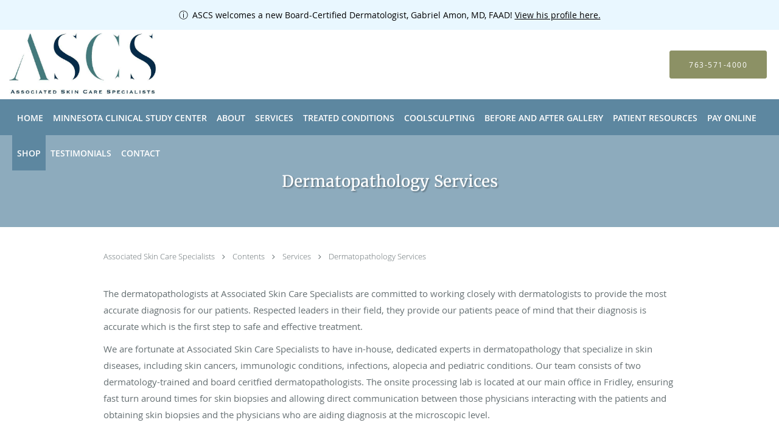

--- FILE ---
content_type: text/html; charset=UTF-8
request_url: https://www.associatedskincare.com/contents/services-2/dermatopathology
body_size: 23560
content:
<!DOCTYPE html>
<!--[if IE 9 ]><html class="ie9" lang="en"> <![endif]-->
<!--[if (gt IE 9)|!(IE)]><!--> <html class="" lang="en"> <!--<![endif]-->
  <head>
    <meta charset="utf-8">
    <meta name="viewport" content="width=device-width, initial-scale=1.0">

    
    
        <meta name="google-site-verification" content="pysyyaXiM_vPs_aNjKawbuIB-GXZ1-3CzpKxsbVQHUw" />
    
    
      <meta property="og:url"
        content="https://www.associatedskincare.com/contents/services-2/dermatopathology"/>
  <meta property="og:title" content="Dermatopathology Services"/>

            <link rel="canonical" href="https://www.associatedskincare.com/contents/services-2/dermatopathology" />
    
    <link rel="shortcut icon" href="https://sa1s3optim.patientpop.com/assets/docs/73635.png" type="image/x-icon">
    <link rel="icon" href="https://sa1s3optim.patientpop.com/assets/docs/73635.png" type="image/x-icon">

    <title>Dermatopathology Services - New Brighton, MN: Associated Skin Care Specialists</title>
    <meta name="description" content="Trusted Board-Certified Dermatologists serving New Brighton, MN. Contact us at 763-571-4000 or visit us at 119 14th Street NW, Suite 250, New Brighton, MN 55112: Associated Skin Care Specialists" />

      <link rel="stylesheet" href=https://www.associatedskincare.com/css/practice.atomic.application.css>

          <style>
.primary-fg{
  color:#5D87A0 !important;
}
.primary-bg{
  background:#5D87A0 !important;
}
.flex-active{
  background:#000 !important;
}
.primary-border{
  border-color:#5D87A0 !important;
}
.secondary-fg{
  color:#8C9165 !important;
}
.secondary-bg{
  background:#8C9165 !important;
}
.secondary-border{
  border-color:#8C9165 !important;
}

section.providers-landing .provider-list-filters .chck-input + label:before,
#book-online .left ul li input[type="radio"]:checked + label:before{
  background-color: #5D87A0 !important;
}
section.testimonials-reviews .paginator ul li a{
  color:#1ca8dd;
}
section.testimonials-reviews .paginator ul li.active span{
  background:#1ca8dd;
  color:#fff;
}
.slider-frame ol li.active input,
section.blog-hero .row .slider-frame ol li.active input{
  background:#656F72;
}
  /* cyrillic-ext */
  @font-face {
  font-family: 'Merriweather';
  font-display: swap;
  font-style: normal;
  font-weight: 400;
  src: local('Merriweather'), local('Merriweather-Regular'), url(https://fonts.gstatic.com/s/merriweather/v15/RFda8w1V0eDZheqfcyQ4EM0NlpArWrQ-mQys31ZNwTE.woff) format('woff');
  unicode-range: U+0460-052F, U+20B4, U+2DE0-2DFF, U+A640-A69F;
  }
  /* cyrillic */
  @font-face {
  font-family: 'Merriweather';
  font-display: swap;
  font-style: normal;
  font-weight: 400;
  src: local('Merriweather'), local('Merriweather-Regular'), url(https://fonts.gstatic.com/s/merriweather/v15/RFda8w1V0eDZheqfcyQ4ENRc-2PBzc1NSFKvWogIzAE.woff) format('woff');
  unicode-range: U+0400-045F, U+0490-0491, U+04B0-04B1, U+2116;
  }
  /* latin-ext */
  @font-face {
  font-family: 'Merriweather';
  font-display: swap;
  font-style: normal;
  font-weight: 400;
  src: local('Merriweather'), local('Merriweather-Regular'), url(https://fonts.gstatic.com/s/merriweather/v15/RFda8w1V0eDZheqfcyQ4EPpCW-pY0asCAalMicFfg1U.woff) format('woff');
  unicode-range: U+0100-024F, U+1E00-1EFF, U+20A0-20AB, U+20AD-20CF, U+2C60-2C7F, U+A720-A7FF;
  }
  /* latin */
  @font-face {
  font-family: 'Merriweather';
  font-display: swap;
  font-style: normal;
  font-weight: 400;
  src: local('Merriweather'), local('Merriweather-Regular'), url(https://fonts.gstatic.com/s/merriweather/v15/RFda8w1V0eDZheqfcyQ4EKRDOzjiPcYnFooOUGCOsRk.woff) format('woff');
  unicode-range: U+0000-00FF, U+0131, U+0152-0153, U+02C6, U+02DA, U+02DC, U+2000-206F, U+2074, U+20AC, U+2212, U+2215;
  }
.primary-font{
font-family: 'Merriweather', sans-serif !important;
}

  /* latin-ext */
  @font-face {
  font-family: 'Raleway Medium';
  font-display: swap;
  font-style: normal;
  font-weight: 500;
  src: local('Raleway Medium'), local('Raleway-Medium'), url(https://fonts.gstatic.com/s/raleway/v11/Li18TEFObx_yGdzKDoI_cgsYbbCjybiHxArTLjt7FRU.woff2) format('woff2');
  unicode-range: U+0100-024F, U+1E00-1EFF, U+20A0-20AB, U+20AD-20CF, U+2C60-2C7F, U+A720-A7FF;
  }
  /* latin */
  @font-face {
  font-family: 'Raleway Medium';
  font-display: swap;
  font-style: normal;
  font-weight: 500;
  src: local('Raleway Medium'), local('Raleway-Medium'), url(https://fonts.gstatic.com/s/raleway/v11/CcKI4k9un7TZVWzRVT-T8wzyDMXhdD8sAj6OAJTFsBI.woff2) format('woff2');
  unicode-range: U+0000-00FF, U+0131, U+0152-0153, U+02C6, U+02DA, U+02DC, U+2000-206F, U+2074, U+20AC, U+2212, U+2215;
  }
.secondary-font{
font-family: 'Raleway Medium', sans-serif !important;
}

  body {
  margin-top: 0;
}
  @media (min-width: 70em){
    .header-1 .dropdownContain{
      background-color: transparent !important;
    }
    .header.header.header-1 nav.nav1 ul li.drop .dropdownContain .dropOut ul li.sideNav,
    .header.header.header-1 nav.nav1 ul li.drop .dropdownContain .dropOut ul li.sideNav .sideNavContain .sideOut ul li{
      background: rgba(255, 255, 255, 1) !important;
    }
    header.header.header-1 nav.nav1 > ul > li:hover:after {
      background-color: #ffffff;
    }
  }

#book-online .right #calendar-block ul li ol li div.slots a{
  background: #5D87A0;
}
#book-online .right #calendar-block ul li ol li div.slots a:hover,
#book-online .right #calendar-block ul li ol li div.slots a.checked{
  background: #5D87A0;
  opacity:0.75;
}
#book-online .right #calendar-block ul li ol li.scroller{
  background: #8C9165;
}
#book-online .right #calendar-block ul li ol li.scroller:hover{
  background: #8C9165;
  opacity:0.75;
}

.a-bordercolor3 {
  
      border-color: #ffffff !important;
   
}
.a-height150px {
  
    
    height: 150px !important;
   
}
.a-borderradius10pct {
  
    
    border-radius: 10% !important;
   
}
.a-borderwidth1px {
  
    
    border-width: 1px !important;
   
}
.a-backgroundcolor3 {
  
      background-color: #ffffff !important;
   
}
.a-opacity1 {
  
    
    opacity: 1 !important;
   
}
.a-margin10px {
  
    
    margin: 10px !important;
   
}
.a-opacity2 {
  
    
    opacity: .2 !important;
   
}
.a-backgroundcolor2 {
  
      background-color: #424242 !important;
   
}
.a-width50pct {
  
    
    width: 50% !important;
   
}
.a-left0pct {
  
    
    left: 0% !important;
   
}
.a-marginleft0pct {
  
    
    margin-left: 0% !important;
   
}
.a-paddingtop5pct {
  
    
    padding-top: 5% !important;
   
}
.a-paddingright5pct {
  
    
    padding-right: 5% !important;
   
}
.a-paddingbottom5pct {
  
    
    padding-bottom: 5% !important;
   
}
.a-paddingleft5pct {
  
    
    padding-left: 5% !important;
   
}
.a-color3 {
  
      color: #ffffff !important;
   
}
.a-textaligncenter {
  
    
    text-align: center !important;
   
}
.a-fontsize37px {
  
    
    font-size: 37px !important;
   
}
.a-letterspacing0px {
  
    
    letter-spacing: 0px !important;
   
}
.a-texttransformnone {
  
    
    text-transform: none !important;
   
}
.a-textshadownone {
  
    
    text-shadow: none !important;
   
}
.a-fontsize21px {
  
    
    font-size: 21px !important;
   
}
.a-lineheight110pct {
  
    
    line-height: 110% !important;
   
}
.a-backgroundcolor1 {
  
      background-color: #8C9165 !important;
   
}
.a-bordercolor1 {
  
      border-color: #8C9165 !important;
   
}
.a-borderradius3px {
  
    
    border-radius: 3px !important;
   
}
.a-width164px {
  
    
    width: 164px !important;
   
}
.a-height46px {
  
    
    height: 46px !important;
   
}
.a-fontsize12px {
  
    
    font-size: 12px !important;
   
}
.a-margin4px {
  
    
    margin: 4px !important;
   
}
.a-texttransformuppercase {
  
    
    text-transform: uppercase !important;
   
}
.a-backgroundcolor0 {
  
      background-color: #5D87A0 !important;
   
}
.a-bordercolor0 {
  
      border-color: #5D87A0 !important;
   
}
.a-bordertopwidth0px {
  
    
    border-top-width: 0px !important;
   
}
.a-borderbottomwidth0px {
  
    
    border-bottom-width: 0px !important;
   
}
.a-borderradius0px {
  
    
    border-radius: 0px !important;
   
}
.a-maxwidth940px {
  
    
    max-width: 940px !important;
   
}
.a-paddingtop60px {
  
    
    padding-top: 60px !important;
   
}
.a-paddingbottom60px {
  
    
    padding-bottom: 60px !important;
   
}
.a-fontsize26px {
  
    
    font-size: 26px !important;
   
}
.a-fontsize22px {
  
    
    font-size: 22px !important;
   
}
.a-maxwidth2000 {
  
    
    max-width: 2000 !important;
   
}
.a-height114 {
  
    
    height: 114 !important;
   
}
.a-marginleft10 {
  
    
    margin-left: 10 !important;
   
}
.a-margintopmarginbottom0 {
  
      margin-top: 0 !important;
    margin-bottom: 0 !important;
   
}
.a-bordercolor4 {
  
      border-color: transparent !important;
   
}
.a-color2 {
  
      color: #424242 !important;
   
}
.a-maxwidth2000px {
  
    
    max-width: 2000px !important;
   
}
.a-height114px {
  
    
    height: 114px !important;
   
}
.a-marginleft10px {
  
    
    margin-left: 10px !important;
   
}
.a-margintopmarginbottom0px {
  
      margin-top: 0px !important;
    margin-bottom: 0px !important;
   
}
.a-opacity03 {
  
    
    opacity: 0.3 !important;
   
}
.a-color0 {
  
      color: #5D87A0 !important;
   
}
.a-fontsize30px {
  
    
    font-size: 30px !important;
   
}
.a-height12px {
  
    
    height: 12px !important;
   
}
.a-marginright3px {
  
    
    margin-right: 3px !important;
   
}
.a-width12px {
  
    
    width: 12px !important;
   
}
.a-minheight76vh {
  
    
    min-height: 76vh !important;
   
}
.a-width100pct {
  
    
    width: 100% !important;
   
}
.a-fontsize43px {
  
    
    font-size: 43px !important;
   
}
.a-fontsize18px {
  
    
    font-size: 18px !important;
   
}
.a-letterspacing1px {
  
    
    letter-spacing: 1px !important;
   
}
.a-textalignleft {
  
    
    text-align: left !important;
   
}
.a-paddingright48pct {
  
    
    padding-right: 48% !important;
   
}
.a-paddingright52pct {
  
    
    padding-right: 52% !important;
   
}
.a-paddingright53pct {
  
    
    padding-right: 53% !important;
   
}
.a-textshadow2px2px2pxrgba00003 {
  
    
    text-shadow: 2px 2px 2px rgba(0, 0, 0, 0.3) !important;
   
}
.a-paddingbottom0pct {
  
    
    padding-bottom: 0% !important;
   
}
.a-paddingleft2pct {
  
    
    padding-left: 2% !important;
   
}
.a-paddingright2pct {
  
    
    padding-right: 2% !important;
   
}
.a-paddingtop30pct {
  
    
    padding-top: 30% !important;
   
}

  .eyebrow-two {
    background-color: #e9f7ff !important;
    padding: 8px 0;
  }
  .eyebrow-two .icon {
    font-size: 110%;
    padding-right: 3px;
  }


/* Design CSS  */
/* Jennifer CSS */

h3.providers-title { position: relative;
 visibility: hidden;}

h3.providers-title:after {
 content: "Meet Our Board Certified Dermatologists";
 position: absolute;
 visibility: visible;
 left: 0;
right: 0;
 top: 0;
}

section.providers.pinstripe {
        background-color: #F3F3F3 !important;
        background-image: url(https://sa1s3optim.patientpop.com/assets/docs/73856.jpg) !important;
 background-repeat: no-repeat !important;
 background-size: 100% !important;
 background-position: center bottom !important; 
        border-bottom: none!important;
}

section.contact-form {
display:none !important;
}

.provider-blocks .provider-block .provider-pic {
    margin: 30px 0 4px !important;
}

.provider-blocks .provider-block .provider-info h4 {
    font-family: 'Merriweather', serif;
    font-weight: 400 !important;
    letter-spacing: 1px;
    color: #424242 !important;
}

section.coolsculpting {
        background-color: #fff !important;
        border-bottom: none!important;
}

section.meet {
        background-color: #fff !important;
        border-bottom: none!important;
}

footer {
 Background-color: #8C9165 !important;
}

.web-to-text-iframe {
  background: transparent;
  border: none;
  bottom: 0;
  height: 0;
  position: fixed;
  right: 0;
  width: 0;
  /* To not to overlap modals */
  z-index: 1039;
}
.skip-main-content {
  position: absolute;
  width: 1px;
  height: 1px;
  margin: -1px;
  padding: 0;
  overflow: hidden;
  clip: rect(0, 0, 0, 0);
  white-space: nowrap;
  border: 0;
}
.skip-main-content:focus { 
  position: inherit;
  width: auto;
  height: auto;
  margin: 0;
  overflow: visible;
  clip: auto;
  white-space: normal;
  padding: 6px;
  font-size: 13px !important;
}
</style>
    
      <link href="https://www.associatedskincare.com/css/practice.contents.application.css?v=633" rel="stylesheet" type="text/css">

    <style>
        
    </style>
    <!--[if lt IE 9]>
      <script src="https://oss.maxcdn.com/libs/html5shiv/3.7.0/html5shiv.js"></script>
      <script src="https://oss.maxcdn.com/libs/respond.js/1.4.2/respond.min.js"></script>
      <script type="text/javascript" src="https://sa1co.patientpop.com/assets/old-browser-warning.js"></script>
    <![endif]-->
  </head>
    <body class="ATOMIC">
              

          <!-- Google Tag Manager -->
      <noscript><iframe src="//www.googletagmanager.com/ns.html?id=GTM-P7J6KZ3"
      height="0" width="0" style="display:none;visibility:hidden"></iframe></noscript>
      <script>(function(w,d,s,l,i){w[l]=w[l]||[];w[l].push({'gtm.start':
      new Date().getTime(),event:'gtm.js'});var f=d.getElementsByTagName(s)[0],
      j=d.createElement(s),dl=l!='dataLayer'?'&l='+l:'';j.async=true;j.defer=true;j.src=
      '//www.googletagmanager.com/gtm.js?id='+i+dl;f.parentNode.insertBefore(j,f);
      })(window,document,'script','dataLayer','GTM-P7J6KZ3');</script>
      <!-- End Google Tag Manager -->
    
                <section class="eyebrow-two a-color2 a-backgroundcolor3">
  <div class="inner">
    <div style="color: black">   <span class="icon"> &#9432; </span>   ASCS welcomes a new Board-Certified Dermatologist, Gabriel Amon, MD, FAAD!  <a href="/provider/gabriel-amon-md-faad"> View his profile here. </a> </div>
  </div>
</section>
                <header class="header header-1   sticky ">
  <a class="skip-main-content" href="#main-content">Skip to main content</a>
  <div class="wrap a-backgroundcolor3">
    <div class="nav-header a-maxwidth2000px">

      <div class="cta fill-1">
                                          <a href="tel:7635714000" class="header-cta cta-call-us a-backgroundcolor1 a-color3 a-bordercolor1">
              <span class="mm-phone-number">763-571-4000</span>
            </a>
                  
        
              </div>

      <div class="brand">
                  <a href="/" class="logo" aria-label="Link to home page">
                          <img
                class="a-height114px a-margintopmarginbottom0px a-marginleft10px"
                src="https://sa1s3optim.patientpop.com/assets/images/provider/photos/2496984.jpg" alt="Practice logo">
                      </a>
        
        <button class="nav-toggle" data-target="nav-list" aria-label="Expand navigation menu"  aria-expanded="false">
          <span class="a-backgroundcolor2"></span>
          <span class="a-backgroundcolor2"></span>
          <span class="a-backgroundcolor2"></span>
        </button>

      </div>

    </div>

  </div>

  <nav class="nav1 a-backgroundcolor0 toggle-menu" style="display: none;">
    <ul class="nav-list nav-hb a-bordercolor4 a-maxwidth2000px">
      <li class="a-backgroundcolor0">
        <a id="home" href="/" class="clickable" target="_self">
          <span class=" a-color3">Home</span>
        </a>
      </li>
                  <li class="a-backgroundcolor0">
        <a id="clinical-studies" href="/contents/clinical-studies" class="clickable" target="">
          <span class=" a-color3">MINNESOTA CLINICAL STUDY CENTER</span>
        </a>
      </li>
                  <li class="drop">
        <a id="about" href="/about"  class="clickable" target="_self">
          <span class=" a-color3">About</span>
        </a>
        <i tabindex="0" aria-label="Collapse submenu" role="button" id="drop-minus-181828" class="fa fa-minus a-color3" data-partner="#drop-plus-181828" data-drop=".dropdownContain"></i>
        <i tabindex="0" aria-label="Expand submenu" role="button" id="drop-plus-181828" class="fa fa-plus active a-color3" data-partner="#drop-minus-181828" data-drop=".dropdownContain"></i>
        <div class="dropdownContain a-backgroundcolor3" style="display: none">
          <div class="dropOut">
            <ul>
                                                                              <li class="sideNav a-backgroundcolor3">
                    <a href="/provider" class=" child-link clickable" id="About_Our Physicians" target="_self">
                      <span class=" a-color2">Our Physicians</span>
                    </a>
                  </li>
                                                                                <li class="sideNav a-backgroundcolor3">
                    <a href="/contents/about/our-aestheticians" class=" child-link clickable" id="About_Our Aestheticians" target="">
                      <span class=" a-color2">Our Aestheticians</span>
                    </a>
                  </li>
                                                                                <li class="sideNav a-backgroundcolor3">
                    <a href="/contents/about/ngo-t-hien-in-memoriam-md-faad" class=" child-link clickable" id="About_Ngo T Hien (In Memoriam), MD, FAAD" target="">
                      <span class=" a-color2">Ngo T Hien (In Memoriam), MD, FAAD</span>
                    </a>
                  </li>
                                                                                <li class="sideNav a-backgroundcolor3">
                    <a href="/contents/about/videos" class=" child-link clickable" id="About_Videos" target="">
                      <span class=" a-color2">Videos</span>
                    </a>
                  </li>
                                                        </ul>
          </div>
        </div>
      </li>
                  <li class="drop">
        <a id="services-2" href="javascript:void(0);"  class="" target="">
          <span class=" a-color3">Services</span>
        </a>
        <i tabindex="0" aria-label="Collapse submenu" role="button" id="drop-minus-196784" class="fa fa-minus a-color3" data-partner="#drop-plus-196784" data-drop=".dropdownContain"></i>
        <i tabindex="0" aria-label="Expand submenu" role="button" id="drop-plus-196784" class="fa fa-plus active a-color3" data-partner="#drop-minus-196784" data-drop=".dropdownContain"></i>
        <div class="dropdownContain a-backgroundcolor3" style="display: none">
          <div class="dropOut">
            <ul>
                                                                              <li class="sideNav a-backgroundcolor3">
                    <a href="/contents/services-2/medical" class=" child-link clickable" id="Services_Medical" target="">
                      <span class=" a-color2">Medical</span>
                    </a>
                  </li>
                                                                                <li class="sideNav a-backgroundcolor3">
                    <a href="/contents/services-2/surgical" class=" child-link clickable" id="Services_Surgical Services" target="">
                      <span class=" a-color2">Surgical Services</span>
                    </a>
                  </li>
                                                                                <li class="sideNav a-backgroundcolor3">
                    <a href="/contents/services-2/cosmetic" class="child-link clickable" id="Services_Cosmetic Services" target="">
                      <span class=" a-color2">Cosmetic Services</span>
                      <i class="fa fa-caret-right a-color2"></i>
                    </a>
                    <i id="side-minus-196784-196788" class="fa fa-minus a-color2" data-drop=".sideNavContain" data-partner="#side-plus-196784-196788"></i>
                    <i id="side-plus-196784-196788" class="fa fa-plus active a-color2" data-drop=".sideNavContain" data-partner="#side-minus-196784-196788"></i>
                    <div class="sideNavContain">
                      <div class="sideOut">
                        <ul>
                                                      <li class="a-backgroundcolor3">
                              <a href="/contents/services-2/cosmetic/miradry-page" class="clickable" id="Cosmetic Services_Miradry" target="">
                                <span class=" a-color2">Miradry</span>
                              </a>
                            </li>
                                                      <li class="a-backgroundcolor3">
                              <a href="/services/botox" class="clickable" id="Cosmetic Services_Botox" target="_self">
                                <span class=" a-color2">Botox</span>
                              </a>
                            </li>
                                                      <li class="a-backgroundcolor3">
                              <a href="/services/coolsculpting" class="clickable" id="Cosmetic Services_CoolSculpting" target="_self">
                                <span class=" a-color2">CoolSculpting</span>
                              </a>
                            </li>
                                                      <li class="a-backgroundcolor3">
                              <a href="/services/dermal-fillers" class="clickable" id="Cosmetic Services_Dermal Fillers" target="_self">
                                <span class=" a-color2">Dermal Fillers</span>
                              </a>
                            </li>
                                                      <li class="a-backgroundcolor3">
                              <a href="/services/lasers" class="clickable" id="Cosmetic Services_Lasers" target="_self">
                                <span class=" a-color2">Lasers</span>
                              </a>
                            </li>
                                                      <li class="a-backgroundcolor3">
                              <a href="/contents/services-2/cosmetic/cooltone" class="clickable" id="Cosmetic Services_CoolTone" target="">
                                <span class=" a-color2">CoolTone</span>
                              </a>
                            </li>
                                                  </ul>
                      </div>
                    </div>
                  </li>
                                                                                <li class="sideNav a-backgroundcolor3">
                    <a href="/contents/services-2/dermatopathology" class=" child-link clickable" id="Services_Dermatopathology Services" target="">
                      <span class=" a-color2">Dermatopathology Services</span>
                    </a>
                  </li>
                                                        </ul>
          </div>
        </div>
      </li>
                  <li class="drop">
        <a id="services" href="/services"  class="clickable" target="_self">
          <span class=" a-color3">Treated Conditions</span>
        </a>
        <i tabindex="0" aria-label="Collapse submenu" role="button" id="drop-minus-181827" class="fa fa-minus a-color3" data-partner="#drop-plus-181827" data-drop=".dropdownContain"></i>
        <i tabindex="0" aria-label="Expand submenu" role="button" id="drop-plus-181827" class="fa fa-plus active a-color3" data-partner="#drop-minus-181827" data-drop=".dropdownContain"></i>
        <div class="dropdownContain a-backgroundcolor3" style="display: none">
          <div class="dropOut">
            <ul>
                                                                              <li class="sideNav a-backgroundcolor3">
                    <a href="/services/psoriasis" class=" child-link clickable" id="Treated Conditions_Psoriasis" target="_self">
                      <span class=" a-color2">Psoriasis</span>
                    </a>
                  </li>
                                                                                <li class="sideNav a-backgroundcolor3">
                    <a href="/services/melanoma" class=" child-link clickable" id="Treated Conditions_Melanoma" target="_self">
                      <span class=" a-color2">Melanoma</span>
                    </a>
                  </li>
                                                                                <li class="sideNav a-backgroundcolor3">
                    <a href="/services/atopic-dermatitis" class=" child-link clickable" id="Treated Conditions_Atopic Dermatitis" target="_self">
                      <span class=" a-color2">Atopic Dermatitis</span>
                    </a>
                  </li>
                                                                                <li class="sideNav a-backgroundcolor3">
                    <a href="/services/rosacea" class=" child-link clickable" id="Treated Conditions_Rosacea" target="_self">
                      <span class=" a-color2">Rosacea</span>
                    </a>
                  </li>
                                                                                <li class="sideNav a-backgroundcolor3">
                    <a href="/services/shingles" class=" child-link clickable" id="Treated Conditions_Shingles" target="_self">
                      <span class=" a-color2">Shingles</span>
                    </a>
                  </li>
                                                                                <li class="sideNav a-backgroundcolor3">
                    <a href="/services/skin-cancer" class=" child-link clickable" id="Treated Conditions_Skin Cancer " target="_self">
                      <span class=" a-color2">Skin Cancer </span>
                    </a>
                  </li>
                                                                                <li class="sideNav a-backgroundcolor3">
                    <a href="/services/hives" class=" child-link clickable" id="Treated Conditions_Hives" target="_self">
                      <span class=" a-color2">Hives</span>
                    </a>
                  </li>
                                                                                <li class="sideNav a-backgroundcolor3">
                    <a href="/services/poison-ivy" class=" child-link clickable" id="Treated Conditions_Poison Ivy" target="_self">
                      <span class=" a-color2">Poison Ivy</span>
                    </a>
                  </li>
                                                                                                                                                                  <li class="sideNav a-backgroundcolor3">
                  <a href="https://www.associatedskincare.com/services" class="child-link clickable">
                    <span class=" a-color2">View More Services</span>
                  </a>
                </li>
                          </ul>
          </div>
        </div>
      </li>
                  <li class="a-backgroundcolor0">
        <a id="coolsculptingnew" href="/contents/coolsculptingnew" class="clickable" target="">
          <span class=" a-color3">CoolSculpting</span>
        </a>
      </li>
                  <li class="drop">
        <a id="before-and-after" href="javascript:void(0);"  class="" target="">
          <span class=" a-color3">Before and After Gallery</span>
        </a>
        <i tabindex="0" aria-label="Collapse submenu" role="button" id="drop-minus-358379" class="fa fa-minus a-color3" data-partner="#drop-plus-358379" data-drop=".dropdownContain"></i>
        <i tabindex="0" aria-label="Expand submenu" role="button" id="drop-plus-358379" class="fa fa-plus active a-color3" data-partner="#drop-minus-358379" data-drop=".dropdownContain"></i>
        <div class="dropdownContain a-backgroundcolor3" style="display: none">
          <div class="dropOut">
            <ul>
                                                                              <li class="sideNav a-backgroundcolor3">
                    <a href="/contents/before-and-after/before-and-after-gallery" class=" child-link clickable" id="Before and After Gallery_View All" target="">
                      <span class=" a-color2">View All</span>
                    </a>
                  </li>
                                                                                <li class="sideNav a-backgroundcolor3">
                    <a href="/contents/before-and-after/injectables" class=" child-link clickable" id="Before and After Gallery_Injectables" target="">
                      <span class=" a-color2">Injectables</span>
                    </a>
                  </li>
                                                                                <li class="sideNav a-backgroundcolor3">
                    <a href="/contents/before-and-after/fraxel-dual-laser" class=" child-link clickable" id="Before and After Gallery_FRAXEL® DUAL LASER" target="">
                      <span class=" a-color2">FRAXEL® DUAL LASER</span>
                    </a>
                  </li>
                                                                                <li class="sideNav a-backgroundcolor3">
                    <a href="/contents/before-and-after/kybella" class=" child-link clickable" id="Before and After Gallery_Kybella®" target="">
                      <span class=" a-color2">Kybella®</span>
                    </a>
                  </li>
                                                                                <li class="sideNav a-backgroundcolor3">
                    <a href="/contents/before-and-after/acne-scarring" class=" child-link clickable" id="Before and After Gallery_Acne Scarring" target="">
                      <span class=" a-color2">Acne Scarring</span>
                    </a>
                  </li>
                                                                                <li class="sideNav a-backgroundcolor3">
                    <a href="/contents/before-and-after/spider-vein-treatment" class=" child-link clickable" id="Before and After Gallery_Spider Vein Treatment" target="">
                      <span class=" a-color2">Spider Vein Treatment</span>
                    </a>
                  </li>
                                                                                <li class="sideNav a-backgroundcolor3">
                    <a href="/contents/before-and-after/facial-redness-treatment" class=" child-link clickable" id="Before and After Gallery_Facial Redness Treatment" target="">
                      <span class=" a-color2">Facial Redness Treatment</span>
                    </a>
                  </li>
                                                                                <li class="sideNav a-backgroundcolor3">
                    <a href="/contents/before-and-after/chemical-peels" class=" child-link clickable" id="Before and After Gallery_Chemical Peels" target="">
                      <span class=" a-color2">Chemical Peels</span>
                    </a>
                  </li>
                                                                                <li class="sideNav a-backgroundcolor3">
                    <a href="/contents/before-and-after/clear-and-brilliant" class=" child-link clickable" id="Before and After Gallery_Clear + Brilliant" target="">
                      <span class=" a-color2">Clear + Brilliant</span>
                    </a>
                  </li>
                                                                                <li class="sideNav a-backgroundcolor3">
                    <a href="/contents/before-and-after/laser-genesis" class=" child-link clickable" id="Before and After Gallery_Laser Genesis" target="">
                      <span class=" a-color2">Laser Genesis</span>
                    </a>
                  </li>
                                                        </ul>
          </div>
        </div>
      </li>
                  <li class="drop">
        <a id="patient-resources" href="javascript:void(0);"  class="" target="">
          <span class=" a-color3">Patient Resources</span>
        </a>
        <i tabindex="0" aria-label="Collapse submenu" role="button" id="drop-minus-187938" class="fa fa-minus a-color3" data-partner="#drop-plus-187938" data-drop=".dropdownContain"></i>
        <i tabindex="0" aria-label="Expand submenu" role="button" id="drop-plus-187938" class="fa fa-plus active a-color3" data-partner="#drop-minus-187938" data-drop=".dropdownContain"></i>
        <div class="dropdownContain a-backgroundcolor3" style="display: none">
          <div class="dropOut">
            <ul>
                                                                              <li class="sideNav a-backgroundcolor3">
                    <a href="/contents/patient-resources/patient-forms" class=" child-link clickable" id="Patient Resources_Patient Forms" target="">
                      <span class=" a-color2">Patient Forms</span>
                    </a>
                  </li>
                                                                                <li class="sideNav a-backgroundcolor3">
                    <a href="/contents/patient-resources/no-showsame-day-cancel-policy" class=" child-link clickable" id="Patient Resources_NO SHOW/SAME DAY CANCEL POLICY" target="">
                      <span class=" a-color2">NO SHOW/SAME DAY CANCEL POLICY</span>
                    </a>
                  </li>
                                                                                <li class="sideNav a-backgroundcolor3">
                    <a href="/contents/patient-resources/insurance" class="child-link clickable" id="Patient Resources_Insurance" target="">
                      <span class=" a-color2">Insurance</span>
                      <i class="fa fa-caret-right a-color2"></i>
                    </a>
                    <i id="side-minus-187938-191829" class="fa fa-minus a-color2" data-drop=".sideNavContain" data-partner="#side-plus-187938-191829"></i>
                    <i id="side-plus-187938-191829" class="fa fa-plus active a-color2" data-drop=".sideNavContain" data-partner="#side-minus-187938-191829"></i>
                    <div class="sideNavContain">
                      <div class="sideOut">
                        <ul>
                                                      <li class="a-backgroundcolor3">
                              <a href="/contents/patient-resources/insurance/other-questions-financing-options" class="clickable" id="Insurance_Other Questions & Financing Options" target="">
                                <span class=" a-color2">Other Questions & Financing Options</span>
                              </a>
                            </li>
                                                  </ul>
                      </div>
                    </div>
                  </li>
                                                                                <li class="sideNav a-backgroundcolor3">
                    <a href="/contents/patient-resources/online-bill-pay" class=" child-link clickable" id="Patient Resources_Online Bill Pay" target="">
                      <span class=" a-color2">Online Bill Pay</span>
                    </a>
                  </li>
                                                                                <li class="sideNav a-backgroundcolor3">
                    <a href="/contents/patient-resources/billing-collection-policy" class=" child-link clickable" id="Patient Resources_Billing & Collection Policy" target="">
                      <span class=" a-color2">Billing & Collection Policy</span>
                    </a>
                  </li>
                                                                                <li class="sideNav a-backgroundcolor3">
                    <a href="/contents/patient-resources/faqs" class=" child-link clickable" id="Patient Resources_Frequently Asked Questions" target="">
                      <span class=" a-color2">Frequently Asked Questions</span>
                    </a>
                  </li>
                                                                                <li class="sideNav a-backgroundcolor3">
                    <a href="/contents/patient-resources/skin-care-products" class=" child-link clickable" id="Patient Resources_Skin Care Products" target="">
                      <span class=" a-color2">Skin Care Products</span>
                    </a>
                  </li>
                                                                                <li class="sideNav a-backgroundcolor3">
                    <a href="https://associatedskincare.ema.md" class=" child-link clickable" id="Patient Resources_Patient Portal" target="_blank">
                      <span class=" a-color2">Patient Portal</span>
                    </a>
                  </li>
                                                                                <li class="sideNav a-backgroundcolor3">
                    <a href="/blog" class=" child-link clickable" id="Patient Resources_Blog" target="_self">
                      <span class=" a-color2">Blog</span>
                    </a>
                  </li>
                                                        </ul>
          </div>
        </div>
      </li>
                  <li class="a-backgroundcolor0">
        <a id="pay-online" href="https://www.mypatientvisit.com/#/expresspay?practiceID=MNBCGY" class="clickable" target="_blank">
          <span class=" a-color3">Pay online</span>
        </a>
      </li>
                  <li class="a-backgroundcolor0">
        <a id="shop" href="/contents/patient-resources/skin-care-products" class="clickable" target="_blank">
          <span class=" a-color3">Shop</span>
        </a>
      </li>
                  <li class="drop">
        <a id="testimonials" href="/testimonials"  class="clickable" target="_self">
          <span class=" a-color3">Testimonials</span>
        </a>
        <i tabindex="0" aria-label="Collapse submenu" role="button" id="drop-minus-181831" class="fa fa-minus a-color3" data-partner="#drop-plus-181831" data-drop=".dropdownContain"></i>
        <i tabindex="0" aria-label="Expand submenu" role="button" id="drop-plus-181831" class="fa fa-plus active a-color3" data-partner="#drop-minus-181831" data-drop=".dropdownContain"></i>
        <div class="dropdownContain a-backgroundcolor3" style="display: none">
          <div class="dropOut">
            <ul>
                                                                              <li class="sideNav a-backgroundcolor3">
                    <a href="/contents/testimonials/unity" class=" child-link clickable" id="Testimonials_Unity" target="">
                      <span class=" a-color2">Unity</span>
                    </a>
                  </li>
                                                                                <li class="sideNav a-backgroundcolor3">
                    <a href="/contents/testimonials/maple-grove" class=" child-link clickable" id="Testimonials_Maple Grove" target="">
                      <span class=" a-color2">Maple Grove</span>
                    </a>
                  </li>
                                                                                <li class="sideNav a-backgroundcolor3">
                    <a href="/contents/testimonials/eden-praire" class=" child-link clickable" id="Testimonials_Eden Praire" target="">
                      <span class=" a-color2">Eden Praire</span>
                    </a>
                  </li>
                                                                                <li class="sideNav a-backgroundcolor3">
                    <a href="/contents/testimonials/coon-rapids" class=" child-link clickable" id="Testimonials_Coon Rapids" target="">
                      <span class=" a-color2">Coon Rapids</span>
                    </a>
                  </li>
                                                                                <li class="sideNav a-backgroundcolor3">
                    <a href="/contents/testimonials/blaine" class=" child-link clickable" id="Testimonials_Blaine" target="">
                      <span class=" a-color2">Blaine</span>
                    </a>
                  </li>
                                                                                <li class="sideNav a-backgroundcolor3">
                    <a href="/contents/testimonials/minneapolis" class=" child-link clickable" id="Testimonials_Minneapolis" target="">
                      <span class=" a-color2">Minneapolis</span>
                    </a>
                  </li>
                                                        </ul>
          </div>
        </div>
      </li>
                  <li class="drop">
        <a id="contact" href="/contactus"  class="clickable" target="_self">
          <span class=" a-color3">Contact</span>
        </a>
        <i tabindex="0" aria-label="Collapse submenu" role="button" id="drop-minus-181830" class="fa fa-minus a-color3" data-partner="#drop-plus-181830" data-drop=".dropdownContain"></i>
        <i tabindex="0" aria-label="Expand submenu" role="button" id="drop-plus-181830" class="fa fa-plus active a-color3" data-partner="#drop-minus-181830" data-drop=".dropdownContain"></i>
        <div class="dropdownContain a-backgroundcolor3" style="display: none">
          <div class="dropOut">
            <ul>
                                                                              <li class="sideNav a-backgroundcolor3">
                    <a href="/contents/contact/careers" class=" child-link clickable" id="Contact_Career Opportunities" target="">
                      <span class=" a-color2">Career Opportunities</span>
                    </a>
                  </li>
                                                        </ul>
          </div>
        </div>
      </li>
          </ul>
  </nav>

</header>


                                                  <main id="main-content">
                                                              <section class="herosub herosub-1 a-backgroundcolor0">
    <div class="hero " >
    <div id="hero-cloak" 
         class="cloak a-backgroundcolor3
                a-opacity03"></div>
    <div id="hero-titles" 
         class="hero-titles a-maxwidth940px
                a-paddingtop60px
                a-paddingbottom60px">
      <div id="hero-titles-inner" class="hero-titles-inner">
        <h1 class="main-text 
                    primary-font                              text-shadow                    a-fontsize26px
                   a-textaligncenter
                   a-color3"
            id="sub-primary-title">Dermatopathology Services</h1>
              </div>
    </div>
  </div>
</section>
                                          <section class="content-page-content pinstripe">
          <div class="row">

            <div class="span12">
  <div class="breadcrumb">
          <a href="https://www.associatedskincare.com" >
        Associated Skin Care Specialists
      </a>
              <i class="fa fa-angle-right"></i>
                <a href="/contents" >
        Contents
      </a>
              <i class="fa fa-angle-right"></i>
                <a href="javascript:void(0);" >
        Services
      </a>
              <i class="fa fa-angle-right"></i>
                <a href="/contents/services-2/dermatopathology" >
        Dermatopathology Services
      </a>
            </div>
</div>
            <div class="span12">
              <br>&nbsp;<br>
              <div class="content-body">
                <p>The dermatopathologists at Associated Skin Care Specialists are committed to working closely with dermatologists to provide the most accurate diagnosis for our patients. Respected leaders in their field, they provide our patients peace of mind that their diagnosis is accurate which is the first step to safe and effective treatment.</p>
<p>We are fortunate at Associated Skin Care Specialists to have in-house, dedicated experts in dermatopathology that specialize in skin diseases, including skin cancers, immunologic conditions, infections, alopecia and pediatric conditions. Our team consists of two dermatology-trained and&nbsp;board ceritfied dermatopathologists. The onsite processing lab is located at our main office in Fridley, ensuring fast turn around times for skin biopsies and allowing direct communication between those physicians interacting with the patients and obtaining skin biopsies and the physicians who are aiding diagnosis at the microscopic level.</p>
<p>&nbsp;</p>
<h2>CONSULTING AND REFERRAL SERVICES</h2>
<p>Our experts also offer fast, accurate analysis and interpretation of skin specimens for a number of referring hospitals and clinics. A commitment to accessibility and ability to offer clinical and pathological correlation on challenging cases has earned the trust and confidence of our referring physicians. Click <a href="https://www.dermatopathologyassociates.com/" target="_blank" rel="noopener">here</a> or call 763.571.6961 to learn more about referral and consulting opportunities.</p>
<p>&nbsp;</p>
<h2>FREQUENTLY ASKED QUESTIONS</h2>
<p>&nbsp;</p>
<h3>WHAT ARE DERMATOPATHOLOGISTS?</h3>
<p>Dermatopathologists are physicians who use microscopes to study skin at the microscopic and molecular level. They have completed 4 years of training in either dermatology or pathology and go on to extra training specific to diseases of the skin.</p>
<p>&nbsp;</p>
<h3>WHAT DO DERMATOPATHOLOGISTS DO?</h3>
<p>Dermatopathologists examine skin biopsies using a microscope. They use information provided by the clinician obtaining the biopsy including a description of the rash or lesion and information gained from studying the skin specimen with a microscope to aid in the diagnosis of rashes, lesions and conditions affecting the skin.</p>
<p>&nbsp;</p>
<h3>THE IMPORTANCE OF HAVING A DERMATOPATHOLOGIST INTERPRETING YOUR SKIN BIOPSY.</h3>
<p>An accurate diagnosis is an important part of obtaining the safest and most effective care for your skin condition. Our dermatopathologists have extensive training and access to the most cutting edge tools for aiding in diagnosis, in addition to a direct line of communication to the clinicians obtaining the biopsy which ensures the best outcomes and most accurate diagnosis.</p>
<p>&nbsp;</p>
<h3>DISEASES THAT DERMATOPATHOLOGISTS DIAGNOSE.</h3>
<p>The dermatopathologists at Associated Skin Care Specialists are experts in a wide breadth of skin diseases including:</p>
<ul>
<li>Skin Cancers</li>
<li>Skin Lymphomas</li>
<li>Benign Skin Tumors</li>
<li>Infectious Diseases</li>
<li>Connective Tissue Disease</li>
<li>Granuolomatous Diseases</li>
</ul>
<p>&nbsp;</p>
<h3>HOW DO I CONTACT A DERMATOPATHOLOGIST?</h3>
<p>Call 763-571-6961&nbsp;</p>
<p>If you are inquiring about the results of a pending skin biopsy, please call our main office&nbsp;763-571-4000.</p>
              </div>
            </div>
          </div>
        </section>
                                          <section class="services pinstripe">
    <div class="row">
      <div class="span12">
        <div class="service-tagline"> Featured </div>
        <h3 class="service-title"> Treated Conditions </h3>

      
                                                                                                                                                                                                                                                                                                                                                                                                                                                                                            <div class="service-block  with-thumbs ">
          <ul class="grid15">
                    <li class="service">
                          <div class="service-bg"><img class="lazy" src="[data-uri]" data-src="https://sa1s3optim.patientpop.com/231x200/assets/images/provider/photos/1908893.jpg" alt="Psoriasis"/></div>
                        <a href="/services/psoriasis">
              <div class="service-border primary-border"></div>
              <div class="service-info">
                <div class="service-name">Psoriasis<i class="fa fa-angle-right fa-2x "></i></div>
                <div class="service-more ">more info<i class="fa fa-chevron-circle-right "></i></div>
              </div>
           </a>
          </li>
                    <li class="service">
                          <div class="service-bg"><img class="lazy" src="[data-uri]" data-src="https://sa1s3optim.patientpop.com/231x200/assets/images/provider/photos/2005368.jpg" alt="Microneedling"/></div>
                        <a href="/services/microneedling">
              <div class="service-border primary-border"></div>
              <div class="service-info">
                <div class="service-name">Microneedling<i class="fa fa-angle-right fa-2x "></i></div>
                <div class="service-more ">more info<i class="fa fa-chevron-circle-right "></i></div>
              </div>
           </a>
          </li>
                    <li class="service">
                          <div class="service-bg"><img class="lazy" src="[data-uri]" data-src="https://sa1s3optim.patientpop.com/231x200/assets/production/practices/eb94eee9b03f18007fa1ab2c4e17bb25d52a09a4/images/2511037.jpg" alt="Women getting pinched by a needle in the leg"/></div>
                        <a href="/services/miradry">
              <div class="service-border primary-border"></div>
              <div class="service-info">
                <div class="service-name">MiraDry<i class="fa fa-angle-right fa-2x "></i></div>
                <div class="service-more ">more info<i class="fa fa-chevron-circle-right "></i></div>
              </div>
           </a>
          </li>
                    <li class="service">
                          <div class="service-bg"><img class="lazy" src="[data-uri]" data-src="https://sa1s3optim.patientpop.com/231x200/assets/images/provider/photos/1908898.jpg" alt="lady with melanoma"/></div>
                        <a href="/services/melanoma">
              <div class="service-border primary-border"></div>
              <div class="service-info">
                <div class="service-name">Melanoma<i class="fa fa-angle-right fa-2x "></i></div>
                <div class="service-more ">more info<i class="fa fa-chevron-circle-right "></i></div>
              </div>
           </a>
          </li>
                    <li class="service">
                          <div class="service-bg"><img class="lazy" src="[data-uri]" data-src="https://sa1s3optim.patientpop.com/231x200/assets/images/provider/photos/1908894.jpg" alt="men scratching his neck"/></div>
                        <a href="/services/atopic-dermatitis">
              <div class="service-border primary-border"></div>
              <div class="service-info">
                <div class="service-name">Atopic Dermatitis<i class="fa fa-angle-right fa-2x "></i></div>
                <div class="service-more ">more info<i class="fa fa-chevron-circle-right "></i></div>
              </div>
           </a>
          </li>
                    <li class="service">
                          <div class="service-bg"><img class="lazy" src="[data-uri]" data-src="https://sa1s3optim.patientpop.com/231x200/assets/images/provider/photos/1929195.jpg" alt="1 face divided by a line showing half of the face of 2 different women"/></div>
                        <a href="/services/rosacea">
              <div class="service-border primary-border"></div>
              <div class="service-info">
                <div class="service-name">Rosacea<i class="fa fa-angle-right fa-2x "></i></div>
                <div class="service-more ">more info<i class="fa fa-chevron-circle-right "></i></div>
              </div>
           </a>
          </li>
                    <li class="service">
                          <div class="service-bg"><img class="lazy" src="[data-uri]" data-src="https://sa1s3optim.patientpop.com/231x200/assets/images/provider/photos/1908895.jpg" alt="women with a hand on her red back"/></div>
                        <a href="/services/shingles">
              <div class="service-border primary-border"></div>
              <div class="service-info">
                <div class="service-name">Shingles<i class="fa fa-angle-right fa-2x "></i></div>
                <div class="service-more ">more info<i class="fa fa-chevron-circle-right "></i></div>
              </div>
           </a>
          </li>
                    <li class="service">
                          <div class="service-bg"><img class="lazy" src="[data-uri]" data-src="https://sa1s3optim.patientpop.com/231x200/assets/images/provider/photos/1913389.jpg" alt="green plant"/></div>
                        <a href="/services/poison-ivy">
              <div class="service-border primary-border"></div>
              <div class="service-info">
                <div class="service-name">Poison Ivy<i class="fa fa-angle-right fa-2x "></i></div>
                <div class="service-more ">more info<i class="fa fa-chevron-circle-right "></i></div>
              </div>
           </a>
          </li>
                    <li class="service">
                          <div class="service-bg"><img class="lazy" src="[data-uri]" data-src="https://sa1s3optim.patientpop.com/231x200/assets/images/provider/photos/1908899.jpg" alt="doctor with magnifying glass checking women"/></div>
                        <a href="/services/skin-cancer">
              <div class="service-border primary-border"></div>
              <div class="service-info">
                <div class="service-name">Skin Cancer <i class="fa fa-angle-right fa-2x "></i></div>
                <div class="service-more ">more info<i class="fa fa-chevron-circle-right "></i></div>
              </div>
           </a>
          </li>
                    <li class="service">
                          <div class="service-bg"><img class="lazy" src="[data-uri]" data-src="https://sa1s3optim.patientpop.com/231x200/assets/images/provider/photos/1908900.jpg" alt="human hand with red welts on the wrist"/></div>
                        <a href="/services/hives">
              <div class="service-border primary-border"></div>
              <div class="service-info">
                <div class="service-name">Hives<i class="fa fa-angle-right fa-2x "></i></div>
                <div class="service-more ">more info<i class="fa fa-chevron-circle-right "></i></div>
              </div>
           </a>
          </li>
                    <li class="service">
                          <div class="service-bg"><img class="lazy" src="[data-uri]" data-src="https://sa1s3optim.patientpop.com/231x200/assets/images/provider/photos/1913380.jpg" alt="women with a needle on the side of the eye"/></div>
                        <a href="/services/botox">
              <div class="service-border primary-border"></div>
              <div class="service-info">
                <div class="service-name">Botox<i class="fa fa-angle-right fa-2x "></i></div>
                <div class="service-more ">more info<i class="fa fa-chevron-circle-right "></i></div>
              </div>
           </a>
          </li>
                    <li class="service">
                          <div class="service-bg"><img class="lazy" src="[data-uri]" data-src="https://sa1s3optim.patientpop.com/231x200/assets/images/provider/photos/1913393.jpg" alt="Doctor using laser"/></div>
                        <a href="/services/lasers">
              <div class="service-border primary-border"></div>
              <div class="service-info">
                <div class="service-name">Lasers<i class="fa fa-angle-right fa-2x "></i></div>
                <div class="service-more ">more info<i class="fa fa-chevron-circle-right "></i></div>
              </div>
           </a>
          </li>
                    <li class="service">
                          <div class="service-bg"><img class="lazy" src="[data-uri]" data-src="https://sa1s3optim.patientpop.com/231x200/assets/images/provider/photos/1913384.jpg" alt="women getting injected on her lips"/></div>
                        <a href="/services/dermal-fillers">
              <div class="service-border primary-border"></div>
              <div class="service-info">
                <div class="service-name">Dermal Fillers<i class="fa fa-angle-right fa-2x "></i></div>
                <div class="service-more ">more info<i class="fa fa-chevron-circle-right "></i></div>
              </div>
           </a>
          </li>
                    <li class="service">
                          <div class="service-bg"><img class="lazy" src="[data-uri]" data-src="https://sa1s3optim.patientpop.com/231x200/assets/images/provider/photos/1913381.jpg" alt="lower part of the body of a women in underwear"/></div>
                        <a href="/services/coolsculpting">
              <div class="service-border primary-border"></div>
              <div class="service-info">
                <div class="service-name">CoolSculpting<i class="fa fa-angle-right fa-2x "></i></div>
                <div class="service-more ">more info<i class="fa fa-chevron-circle-right "></i></div>
              </div>
           </a>
          </li>
                    <li class="service">
                        <a href="/services/cellulite">
              <div class="service-border primary-border"></div>
              <div class="service-info">
                <div class="service-name">Cellulite<i class="fa fa-angle-right fa-2x "></i></div>
                <div class="service-more ">more info<i class="fa fa-chevron-circle-right "></i></div>
              </div>
           </a>
          </li>
                  </div>
            <div id="service-list" class="grid15">
          <a href="#" class="service-list primary-fg" data-toggle="modal" data-target="#serviceList">View full list of treated conditions</a>
        </div>

        <div class="modal fade" id="serviceList" tabindex="-1" role="dialog" aria-labelledby="serviceListLabel" aria-hidden="true">
          <div class="modal-dialog">
            <div class="modal-content" aria-labelledby="serviceListLabel">
              <div class="modal-header">
                <button type="button" aria-label="Close dialog" class="close" data-dismiss="modal">&times;</button>
                <h4 class="modal-title" id="serviceListLabel">Treated Conditions</h4>
              </div>
              <div class="modal-body">
                  <h3>Acne and Rosacea</h3><ul><li>Acne<br></li><li>Acne Scars<br></li><li>Acne Products<br></li><li>Adult Acne<br></li><li>Isotretinoin for severe acne<br></li><li>Rosacea<br></li><li>Hidradenitis Suppurativa</li></ul><h3>Benign Bumps and Growth</h3><ul><li>Keratosis Pilaris<br></li><li>Moles<br></li><li>Seborrheic Keratoses</li></ul><h3>Color Problems in Your Skin</h3><ul><li>Acanthosis Nigricans<br></li><li>Melasma<br></li><li>Tinea Versicolor&nbsp;<br></li><li>Vitiligo</li></ul><h3>Contagious Skin Diseases&nbsp;</h3><ul><li>Athlete's Foot: How to Prevent<br></li><li>Genital Warts<br></li><li>Head Lice<br></li><li>Herpes Simplex<br></li><li>Molluscum Contagiosum<br></li><li>Scabies<br></li><li>Shingles<br></li><li>Warts</li></ul><h3>Dry/Sweaty Skin</h3><ul><li>Dry Skin<br></li><li>Hyperhidrosis</li></ul><h3>Eczema/Dermatitis</h3><ul><li>Atopic Dermatitis<br></li><li>Contact Dermatitis</li></ul><h3>Hair and Scalp Problems</h3><ul><li>Alopecia Areata<br></li><li>Dandruff<br></li><li>Scalp Psoriasis</li></ul><h3>Itchy Skin</h3><ul><li>Bed Bugs<br></li><li>Hives<br></li><li>Poison Ivy</li></ul><h3>Rashes</h3><ul><li>Diaper Rash<br></li><li>Lichen Planus<br></li><li>Lupus<br></li><li>Nickel Allergy<br></li><li>Pityriasis Rosea<br></li><li>Morphea<br></li><li>Psoriasis</li></ul><h3>Skin Cancer</h3><ul><li>Actinic Keratosis<br></li><li>Basal Cell Carcinoma<br></li><li>Squamous Cell Carcinoma<br></li><li>Melanoma</li></ul>
              </div>
            </div>
          </div>
        </div>
    
      </div>
    </div>
  </section>
                                    <section class="locations pinstripe">
  <div about="0" typeof='{"type":"MODULE", "secondary_type": "LOCATION", "type_id": null, "fieldname": "our-locations"}'>
    <div class="locations-tagline" property="fieldtext">Our Locations</div>
  </div>
  <div about="0" typeof='{"type":"MODULE", "secondary_type": "LOCATION", "type_id": null, "fieldname": "choose"}'>
    <h3 class="locations-title" property="fieldtext">Choose your preferred location</h3>
  </div>
  <div class="location-blocks color">
          <div class="location-block">
        <div class="social-icons">
                      <a href="https://www.facebook.com/associatedskincarespecialists/" class="location-social location-fb" target="_blank" aria-label="Link to Facebook page"><i class="fa fa-facebook"></i></a>
                                <a href="https://twitter.com/CareAssociated" class="location-social location-tw" target="_blank" aria-label="Link to Twitter page"><i class="fa fa-twitter"></i></a>
                                <a href="https://www.yelp.com/biz/associated-skin-care-specialists-pa-fridley-4" class="location-social location-yelp" target="_blank" aria-label="Link to Yelp page"><i class="fa fa-yelp"></i></a>
                  </div>
        <div class="location-address">
          <a href="/location/mn/blaine/55434" id="location-address-0">
          11107 Ulysses ST NE Suite 200, Blaine, MN 55434
          </a>
        </div>
        <div class="location-map">
          <iframe src="about:blank"
            class="location-frame"
            title="Map of BLAINE CLINIC"
            data-place-id="ChIJC601Cvcvs1IRymwEv99_UHI"
            data-practice-name="Associated+Skin+Care+Specialists"
            data-latitude="45.0988864"
            data-longitude="-93.2624196"
            data-address="11107+Ulysses+ST+NE%2C+Blaine%2C+MN+55434"
            border="0" allowfullscreen></iframe>
        </div>
        <div class="call-to-actions primary-border">
          <a class="btn-call primary-fg" aria-describedby="location-address-0" href="tel:7635769212"><i class="fa fa-phone"></i><span class="mm-phone-number">763-576-9212</span></a>
                  </div>
      </div>
          <div class="location-block">
        <div class="social-icons">
                      <a href="https://www.facebook.com/associatedskincarespecialists/" class="location-social location-fb" target="_blank" aria-label="Link to Facebook page"><i class="fa fa-facebook"></i></a>
                                <a href="https://twitter.com/CareAssociated" class="location-social location-tw" target="_blank" aria-label="Link to Twitter page"><i class="fa fa-twitter"></i></a>
                                <a href="https://www.yelp.com/biz/associated-skin-care-specialists-pa-eden-prairie-2" class="location-social location-yelp" target="_blank" aria-label="Link to Yelp page"><i class="fa fa-yelp"></i></a>
                  </div>
        <div class="location-address">
          <a href="/location/mn/eden-prairie" id="location-address-1">
          18315  Cascade Drive Suite 150, Eden Prairie, MN 55347
          </a>
        </div>
        <div class="location-map">
          <iframe src="about:blank"
            class="location-frame"
            title="Map of EDEN PRAIRIE CLINIC "
            data-place-id="ChIJ3WQYi-8b9ocRnytO_FLNOO8"
            data-practice-name="Associated+Skin+Care+Specialists"
            data-latitude="44.8609517"
            data-longitude="-93.5103747"
            data-address="18315++Cascade+Drive%2C+Eden+Prairie%2C+MN+55347"
            border="0" allowfullscreen></iframe>
        </div>
        <div class="call-to-actions primary-border">
          <a class="btn-call primary-fg" aria-describedby="location-address-1" href="tel:9529347336"><i class="fa fa-phone"></i><span class="mm-phone-number">952-934-7336</span></a>
                  </div>
      </div>
          <div class="location-block">
        <div class="social-icons">
                      <a href="https://www.facebook.com/associatedskincarespecialists/" class="location-social location-fb" target="_blank" aria-label="Link to Facebook page"><i class="fa fa-facebook"></i></a>
                                <a href="https://twitter.com/CareAssociated" class="location-social location-tw" target="_blank" aria-label="Link to Twitter page"><i class="fa fa-twitter"></i></a>
                                <a href="https://www.yelp.com/biz/associated-skin-care-specialists-pa-maple-grove" class="location-social location-yelp" target="_blank" aria-label="Link to Yelp page"><i class="fa fa-yelp"></i></a>
                  </div>
        <div class="location-address">
          <a href="/location/mn/maple-grove" id="location-address-2">
          9600 Upland Lane North Suite 250, Maple Grove, MN 55369
          </a>
        </div>
        <div class="location-map">
          <iframe src="about:blank"
            class="location-frame"
            title="Map of MAPLE GROVE CLINIC"
            data-place-id="ChIJC_F4gKtHs1IR93x8THzEoZ0"
            data-practice-name="Associated+Skin+Care+Specialists"
            data-latitude="45.1295827"
            data-longitude="-93.4790437"
            data-address="9600+Upland+Lane+North%2C+Maple+Grove%2C+MN+55369"
            border="0" allowfullscreen></iframe>
        </div>
        <div class="call-to-actions primary-border">
          <a class="btn-call primary-fg" aria-describedby="location-address-2" href="tel:7634162380"><i class="fa fa-phone"></i><span class="mm-phone-number">763-416-2380</span></a>
                  </div>
      </div>
          <div class="location-block">
        <div class="social-icons">
                      <a href="https://www.facebook.com/associatedskincarespecialists/" class="location-social location-fb" target="_blank" aria-label="Link to Facebook page"><i class="fa fa-facebook"></i></a>
                                <a href="https://twitter.com/CareAssociated" class="location-social location-tw" target="_blank" aria-label="Link to Twitter page"><i class="fa fa-twitter"></i></a>
                                <a href="https://www.yelp.com/biz/associated-skin-care-specialists-fridley-2" class="location-social location-yelp" target="_blank" aria-label="Link to Yelp page"><i class="fa fa-yelp"></i></a>
                  </div>
        <div class="location-address">
          <a href="/location/mn/fridley/55432" id="location-address-3">
          500 Osborne Road Suite 330, Fridley, MN 55432
          </a>
        </div>
        <div class="location-map">
          <iframe src="about:blank"
            class="location-frame"
            title="Map of UNITY PROFESSIONAL BUILDING CLINIC "
            data-place-id="ChIJ49qEKVwls1IRk60Up9DM-YA"
            data-practice-name="Associated+Skin+Care+Specialists"
            data-latitude="45.1065066"
            data-longitude="-93.2594111"
            data-address="500+Osborne+Road%2C+Fridley%2C+MN+55432"
            border="0" allowfullscreen></iframe>
        </div>
        <div class="call-to-actions primary-border">
          <a class="btn-call primary-fg" aria-describedby="location-address-3" href="tel:7637869024"><i class="fa fa-phone"></i><span class="mm-phone-number">763-786-9024</span></a>
                  </div>
      </div>
          <div class="location-block">
        <div class="social-icons">
                      <a href="https://www.facebook.com/associatedskincarespecialists/" class="location-social location-fb" target="_blank" aria-label="Link to Facebook page"><i class="fa fa-facebook"></i></a>
                                <a href="https://twitter.com/CareAssociated" class="location-social location-tw" target="_blank" aria-label="Link to Twitter page"><i class="fa fa-twitter"></i></a>
                                <a href="https://www.yelp.com/biz/associated-skin-care-specialists-pa-coon-rapids-2" class="location-social location-yelp" target="_blank" aria-label="Link to Yelp page"><i class="fa fa-yelp"></i></a>
                  </div>
        <div class="location-address">
          <a href="/location/mn/coon-rapids" id="location-address-4">
          3833 Coon Rapids Blvd. Suite 280, Coon Rapids, MN 55433
          </a>
        </div>
        <div class="location-map">
          <iframe src="about:blank"
            class="location-frame"
            title="Map of COON RAPIDS PROFESSIONAL BUILDING CLINIC "
            data-place-id="ChIJzXSR66g-s1IRg_Ou0zWO1kU"
            data-practice-name="Associated+Skin+Care+Specialists"
            data-latitude="45.1830559"
            data-longitude="-93.3645118"
            data-address="3833+Coon+Rapids+Blvd.%2C+Coon+Rapids%2C+MN+55433"
            border="0" allowfullscreen></iframe>
        </div>
        <div class="call-to-actions primary-border">
          <a class="btn-call primary-fg" aria-describedby="location-address-4" href="tel:7635768927"><i class="fa fa-phone"></i><span class="mm-phone-number">763-576-8927</span></a>
                  </div>
      </div>
          <div class="location-block">
        <div class="social-icons">
                                <a href="https://twitter.com/CareAssociated" class="location-social location-tw" target="_blank" aria-label="Link to Twitter page"><i class="fa fa-twitter"></i></a>
                            </div>
        <div class="location-address">
          <a href="/location/mn/minneapolis" id="location-address-5">
          4279 Sheridan Ave South , Minneapolis, MN 55410
          </a>
        </div>
        <div class="location-map">
          <iframe src="about:blank"
            class="location-frame"
            title="Map of Minneapolis Clinic"
            data-place-id=""
            data-practice-name="Associated+Skin+Care+Specialists"
            data-latitude="44.9248244"
            data-longitude="-93.3143021"
            data-address="4279+Sheridan+Ave+South+%2C+Minneapolis%2C+MN+55410"
            border="0" allowfullscreen></iframe>
        </div>
        <div class="call-to-actions primary-border">
          <a class="btn-call primary-fg" aria-describedby="location-address-5" href="tel:6122256970"><i class="fa fa-phone"></i><span class="mm-phone-number">612-225-6970</span></a>
                  </div>
      </div>
          <div class="location-block">
        <div class="social-icons">
                                <a href="https://twitter.com/CareAssociated" class="location-social location-tw" target="_blank" aria-label="Link to Twitter page"><i class="fa fa-twitter"></i></a>
                            </div>
        <div class="location-address">
          <a href="/location/mn/new-brighton" id="location-address-6">
          119 14th Street NW Suite 250, New Brighton, MN 55112
          </a>
        </div>
        <div class="location-map">
          <iframe src="about:blank"
            class="location-frame"
            title="Map of New Brighton"
            data-place-id=""
            data-practice-name="Associated+Skin+Care+Specialists"
            data-latitude="45.0710397"
            data-longitude="-93.1877742"
            data-address="119+14th+Street+NW%2C+New+Brighton%2C+MN+55112"
            border="0" allowfullscreen></iframe>
        </div>
        <div class="call-to-actions primary-border">
          <a class="btn-call primary-fg" aria-describedby="location-address-6" href="tel:7635714000"><i class="fa fa-phone"></i><span class="mm-phone-number">763-571-4000</span></a>
                  </div>
      </div>
      </div>
</section>
                                                                              </main>
                                                <footer>
  <div class="row">
    <div class="span12">
      <ul>
        <li>
                                    <div class="copy"><p>&copy; Copyright 2026 <a style="color:inherit;" href="https://www.tebra.com/marketing/practice-websites/">Tebra Inc</a>.</p></div>
                              </li>
        <li>
          <a href="https://www.associatedskincare.com/your-privacy" rel="nofollow" >Privacy Policy</a>
        </li>
        <li>
          <a href="https://www.associatedskincare.com/our-terms" rel="nofollow" >Terms &amp; Conditions</a>
        </li>
                  <li><a href="https://www.associatedskincare.com/accessibility-statement" rel="nofollow" id="footer-link-accessibility-notice">Accessibility Notice</a></li>
          <li><a href="https://www.associatedskincare.com/contactus">Contact Us</a></li>
      </ul>
    </div>

                  <div class="span12">
          <div class="nap">
            <div class="fn org"> Associated Skin Care Specialists, Blaine, MN</div>
            Phone (appointments): <span class="tel mm-phone-number" content="7635769212">763-576-9212</span>
                          <span class="divider">|</span>
              Phone (general inquiries): 763-576-9212
                        <div class="adr">
              Address: <span class="street-address">11107 Ulysses ST NE, Suite 200, </span>
              <span class="locality">Blaine</span>, <span class="region">MN</span> <span>55434</span>
            </div>
          </div>
        </div>
                        <div class="span12">
          <div class="nap">
            <div class="fn org"> Associated Skin Care Specialists, Eden Prairie, MN</div>
            Phone (appointments): <span class="tel mm-phone-number" content="9529347336">952-934-7336</span>
                          <span class="divider">|</span>
              Phone (general inquiries): 952-934-7336
                        <div class="adr">
              Address: <span class="street-address">18315  Cascade Drive, Suite 150, </span>
              <span class="locality">Eden Prairie</span>, <span class="region">MN</span> <span>55347</span>
            </div>
          </div>
        </div>
                        <div class="span12">
          <div class="nap">
            <div class="fn org"> Associated Skin Care Specialists, Maple Grove, MN</div>
            Phone (appointments): <span class="tel mm-phone-number" content="7634162380">763-416-2380</span>
                          <span class="divider">|</span>
              Phone (general inquiries): 763-416-2380
                        <div class="adr">
              Address: <span class="street-address">9600 Upland Lane North, Suite 250, </span>
              <span class="locality">Maple Grove</span>, <span class="region">MN</span> <span>55369</span>
            </div>
          </div>
        </div>
                        <div class="span12">
          <div class="nap">
            <div class="fn org"> Associated Skin Care Specialists, Fridley, MN</div>
            Phone (appointments): <span class="tel mm-phone-number" content="7637869024">763-786-9024</span>
                          <span class="divider">|</span>
              Phone (general inquiries): 763-786-9024
                        <div class="adr">
              Address: <span class="street-address">500 Osborne Road, Suite 330, </span>
              <span class="locality">Fridley</span>, <span class="region">MN</span> <span>55432</span>
            </div>
          </div>
        </div>
                        <div class="span12">
          <div class="nap">
            <div class="fn org"> Associated Skin Care Specialists, Coon Rapids, MN</div>
            Phone (appointments): <span class="tel mm-phone-number" content="7635768927">763-576-8927</span>
                          <span class="divider">|</span>
              Phone (general inquiries): 763-576-8927
                        <div class="adr">
              Address: <span class="street-address">3833 Coon Rapids Blvd., Suite 280, </span>
              <span class="locality">Coon Rapids</span>, <span class="region">MN</span> <span>55433</span>
            </div>
          </div>
        </div>
                        <div class="span12">
          <div class="nap">
            <div class="fn org"> Associated Skin Care Specialists, Minneapolis, MN</div>
            Phone (appointments): <span class="tel mm-phone-number" content="6122256970">612-225-6970</span>
                          <span class="divider">|</span>
              Phone (general inquiries): 612-225-6970
                        <div class="adr">
              Address: <span class="street-address">4279 Sheridan Ave South , </span>
              <span class="locality">Minneapolis</span>, <span class="region">MN</span> <span>55410</span>
            </div>
          </div>
        </div>
                        <div class="span12 footer-see-all-locations"><p><a href="https://www.associatedskincare.com/contactus">See All Our Locations</a></p></div>
              <div class="span12">
      <section class="aggregate-ratings">
  <ul role="presentation">
    <li role="presentation">
      <div class="average">
        4.86<sup><span>/</span>5</sup>
      </div>
    </li>
    <li role="presentation">
      <div class="star-rating">
        <div class="top" style="width:97.20%">
          <div class="hidden-aggregate-rating">4.86/5 Star Rating</div>
          <i title="Star Rating" role="img" class="fa fa-star"></i><i title="Star Rating" role="img" class="fa fa-star"></i><i title="Star Rating" role="img" class="fa fa-star"></i><i title="Star Rating" role="img" class="fa fa-star"></i><i title="Star Rating" role="img" class="fa fa-star"></i>
        </div>
        <div class="bottom">
          <i title="Star Rating" role="img" class="fa fa-star"></i><i title="Star Rating" role="img" class="fa fa-star"></i><i title="Star Rating" role="img" class="fa fa-star"></i><i title="Star Rating" role="img" class="fa fa-star"></i><i title="Star Rating" role="img" class="fa fa-star"></i>
        </div>
      </div>
      <div class="total-aggregate-reviews">(100  reviews) </div>
    </li>
  </ul>
</section>
    </div>
      
      <div class="span12 powered-by"><p>Medical website powered by <a style="color:inherit;" href="https://www.tebra.com/marketing/practice-websites/">Tebra</a></p></div>
      </div>
</footer>
                                <script type="application/ld+json">
    {"@context":"http:\/\/schema.org","@id":"https:\/\/www.associatedskincare.com\/eb94eee9b03f18007fa1ab2c4e17bb25d52a09a4","url":"https:\/\/www.associatedskincare.com","brand":{"name":["Associated Skin Care Specialists"]},"name":["Holly Hanson, MD, MHA, FAAD","Bart T. Endrizzi, MD, PHD, FAAD","Frederick S. Fish, MD, FAAD","Jeffrey M Freed, MD, FAAD","Bailey Lee, MD, FAAD","Jane H Lisko, MD, FAAD","J Daniel Mischke, MD, FAAD","Soheil Y Pakzad, MD, FAAD","Scott Prawer, MD, MS, FAAD","Roger H Weenig, MD, MPH, FAAD","Steven E Kempers, MD, FAAD","Jane S Lindholm, MD, FAAD","Anne Nikle, MD, FAAD","Erin Luxenberg, MD, FAAD","Jamie Hanson, MD, FAAD","Gabriel Amon, MD, FAAD"],"image":"","sameAs":["https:\/\/twitter.com\/CareAssociated"],"potentialAction":{"@type":"ReserveAction","target":{"@type":"EntryPoint","urlTemplate":"https:\/\/www.associatedskincare.com\/schedule?utm_medium=markup","inLanguage":"en-US","actionPlatform":["http:\/\/schema.org\/DesktopWebPlatform","http:\/\/schema.org\/IOSPlatform","http:\/\/schema.org\/AndroidPlatform"]},"result":{"@type":"Reservation","name":"REQUEST APPOINTMENT"}},"@type":"Organization","subOrganization":[{"@type":"Physician","brand":{"name":["Associated Skin Care Specialists"]},"name":["Frederick S. Fish, MD, FAAD","Jane H Lisko, MD, FAAD","Holly Hanson, MD, MHA, FAAD","Erin Luxenberg, MD, FAAD","Jamie Hanson, MD, FAAD","Gabriel Amon, MD, FAAD"],"image":"","url":"https:\/\/www.associatedskincare.com\/location\/mn\/eden-prairie","telephone":"+1 763-280-6942","contactPoint":[{"@type":"ContactPoint","telephone":"+1 763-280-6942","contactType":"reservations"},{"@type":"ContactPoint","telephone":"+1 952-934-7336","contactType":"customer service"}],"address":{"@type":"PostalAddress","streetAddress":"18315  Cascade Drive Suite 150","addressLocality":"Eden Prairie","addressRegion":"MN","postalCode":"55347","addressCountry":"USA"}},{"@type":"Physician","brand":{"name":["Associated Skin Care Specialists"]},"name":["J Daniel Mischke, MD, FAAD","Soheil Y Pakzad, MD, FAAD","Scott Prawer, MD, MS, FAAD","Anne Nikle, MD, FAAD","Erin Luxenberg, MD, FAAD","Jamie Hanson, MD, FAAD","Gabriel Amon, MD, FAAD"],"image":"","url":"https:\/\/www.associatedskincare.com\/location\/mn\/blaine\/55434","telephone":"+1 763-219-1723","contactPoint":[{"@type":"ContactPoint","telephone":"+1 763-219-1723","contactType":"reservations"},{"@type":"ContactPoint","telephone":"+1 763-576-9212","contactType":"customer service"}],"address":{"@type":"PostalAddress","streetAddress":"11107 Ulysses ST NE Suite 200","addressLocality":"Blaine","addressRegion":"MN","postalCode":"55434","addressCountry":"USA"}},{"@type":"Physician","brand":{"name":["Associated Skin Care Specialists"]},"name":["Bart T. Endrizzi, MD, PHD, FAAD","Jeffrey M Freed, MD, FAAD","Scott Prawer, MD, MS, FAAD","Holly Hanson, MD, MHA, FAAD","Anne Nikle, MD, FAAD","Erin Luxenberg, MD, FAAD","Jamie Hanson, MD, FAAD","Gabriel Amon, MD, FAAD"],"image":"","url":"https:\/\/www.associatedskincare.com\/location\/mn\/maple-grove","telephone":"+1 763-219-1770","contactPoint":[{"@type":"ContactPoint","telephone":"+1 763-219-1770","contactType":"reservations"},{"@type":"ContactPoint","telephone":"+1 763-416-2380","contactType":"customer service"}],"address":{"@type":"PostalAddress","streetAddress":"9600 Upland Lane North Suite 250","addressLocality":"Maple Grove","addressRegion":"MN","postalCode":"55369","addressCountry":"USA"}},{"@type":"Physician","brand":{"name":["Associated Skin Care Specialists"]},"name":["Bart T. Endrizzi, MD, PHD, FAAD","Frederick S. Fish, MD, FAAD","Jane H Lisko, MD, FAAD","Erin Luxenberg, MD, FAAD","Jamie Hanson, MD, FAAD","Gabriel Amon, MD, FAAD"],"image":"","url":"https:\/\/www.associatedskincare.com\/location\/mn\/fridley\/55432","telephone":"+1 763-219-1805","contactPoint":[{"@type":"ContactPoint","telephone":"+1 763-219-1805","contactType":"reservations"},{"@type":"ContactPoint","telephone":"+1 763-786-9024","contactType":"customer service"}],"address":{"@type":"PostalAddress","streetAddress":"500 Osborne Road Suite 330","addressLocality":"Fridley","addressRegion":"MN","postalCode":"55432","addressCountry":"USA"}},{"@type":"Physician","brand":{"name":["Associated Skin Care Specialists"]},"name":["Jeffrey M Freed, MD, FAAD","J Daniel Mischke, MD, FAAD","Soheil Y Pakzad, MD, FAAD","Anne Nikle, MD, FAAD","Erin Luxenberg, MD, FAAD","Jamie Hanson, MD, FAAD","Gabriel Amon, MD, FAAD"],"image":"","url":"https:\/\/www.associatedskincare.com\/location\/mn\/coon-rapids","telephone":"+1 763-280-6820","contactPoint":[{"@type":"ContactPoint","telephone":"+1 763-280-6820","contactType":"reservations"},{"@type":"ContactPoint","telephone":"+1 763-576-8927","contactType":"customer service"}],"address":{"@type":"PostalAddress","streetAddress":"3833 Coon Rapids Blvd. Suite 280","addressLocality":"Coon Rapids","addressRegion":"MN","postalCode":"55433","addressCountry":"USA"}},{"@type":"Physician","brand":{"name":["Associated Skin Care Specialists"]},"name":["Bart T. Endrizzi, MD, PHD, FAAD","Frederick S. Fish, MD, FAAD","Jeffrey M Freed, MD, FAAD","Jane H Lisko, MD, FAAD","J Daniel Mischke, MD, FAAD","Soheil Y Pakzad, MD, FAAD","Scott Prawer, MD, MS, FAAD","Roger H Weenig, MD, MPH, FAAD","Steven E Kempers, MD, FAAD","Jane S Lindholm, MD, FAAD","Erin Luxenberg, MD, FAAD","Jamie Hanson, MD, FAAD","Gabriel Amon, MD, FAAD"],"image":"","url":"https:\/\/www.associatedskincare.com\/location\/mn\/new-brighton","contactPoint":[{"@type":"ContactPoint","telephone":"+1 763-571-4000","contactType":"customer service"}],"address":{"@type":"PostalAddress","streetAddress":"119 14th Street NW Suite 250","addressLocality":"New Brighton","addressRegion":"MN","postalCode":"55112","addressCountry":"USA"}},{"@type":"Physician","brand":{"name":["Associated Skin Care Specialists"]},"name":["Holly Hanson, MD, MHA, FAAD","Bailey Lee, MD, FAAD","J Daniel Mischke, MD, FAAD","Erin Luxenberg, MD, FAAD","Gabriel Amon, MD, FAAD"],"image":"","url":"https:\/\/www.associatedskincare.com\/location\/mn\/minneapolis","contactPoint":[{"@type":"ContactPoint","telephone":"+1 612-225-6970","contactType":"customer service"}],"address":{"@type":"PostalAddress","streetAddress":"4279 Sheridan Ave South  ","addressLocality":"Minneapolis","addressRegion":"MN","postalCode":"55410","addressCountry":"USA"}}]}
</script>
      
    <div class="yt-player">
      <div class="inner">
        <button type="button" class="close-yt-player" aria-label="Close video">&times;</button>
        <iframe title="Video container" aria-label="Video container" width="680" height="377" src="" allowFullScreen mozallowfullscreen webkitAllowFullScreen></iframe>
      </div>
    </div>

    <script>
      var recaptcha_public_key = '6Lf-Vs4qAAAAANLS4SUm8FQ4bNRnHyhfes-bsXz2';
    </script>

         <script type="text/javascript" src="https://www.associatedskincare.com/js/practice.application.js" async defer></script>
     
     
    <script>
      window.onload = function () {
          $('.nav-toggle').click(function(){
  var navClass = $(this).attr('class');
  $(this).toggleClass('expanded');
  if (!navClass.includes('expanded')) {
    $(this).attr('aria-label', 'Collapse navigation menu');
    $(this).attr('aria-expanded', 'true');
    $('.wrap').attr('aria-hidden', 'true');
    $('.toggle-menu').css({ display: 'block' });
  } else {
    $('.wrap').attr('aria-hidden', 'false');
    $(this).attr('aria-label', 'Expand navigation menu');
    $(this).attr('aria-expanded', 'false');
    $('.toggle-menu').css({ display: 'none' });
  }
  
  var nav = '.' + $(this).data('target');
  if($('header').hasClass('sticky')) {
    $('body').toggleClass('nav-expanded');
  }
  $(nav).slideToggle('fast');
});

$('.nav-slider').click(function(){
  $(this).toggleClass('expanded');
  $('body').toggleClass('nav-open');
  var nav = '.' + $(this).data('target');
  $(nav).toggleClass('expanded');
});
$('.header-backdrop').click(function(){
  $('.nav-slider').click();
});

  var stickyNav = {
  headerOffset: $('header').offset().top,
  checkStickiness: function(){
    if ($(document).scrollTop() >= stickyNav.headerOffset) {
      $('header').addClass('scrolling');
              var combinedHeight = $('header .wrap').outerHeight();
        if($(document).width() >= 1120){
          combinedHeight += $('header nav').outerHeight();
        }
        $('body').css({'padding-top': combinedHeight + 'px'});
          } else {
      $('header').removeClass('scrolling');
      $('body').css({'padding-top': '0'});
    }
    if ($(document).scrollTop() >= $('header').height()) {
      $('header').addClass('scrolling-color');
    }else{
      $('header').removeClass('scrolling-color');
    }
  },
  debounce: function(func, wait, immediate) {
    var timeout;
    return function() {
      var context = this, args = arguments;
      var later = function() {
        timeout = null;
        if (!immediate) func.apply(context, args);
      };
      var callNow = immediate && !timeout;
      clearTimeout(timeout);
      timeout = setTimeout(later, wait);
      if (callNow) func.apply(context, args);
    };
  },
  init: function(){
    stickyNav.checkStickiness();
    $(window).scroll(stickyNav.debounce(stickyNav.checkStickiness, 10));
    $(window).resize(stickyNav.debounce(stickyNav.checkStickiness, 10));
  }
};
stickyNav.init();

        
        // JS Hero 2

//console.warn('TODO: Move $.animateTransform to main library');
(function($){
  $.fn.animateTransform = function(/* [start,] end [, duration] [, callback] */){
    var start = null, end = null, duration = 400, callback = function(){};
    for(var i=0; i<arguments.length; i++){
      if(typeof(arguments[i]) == 'string'){
        if(!start) start = arguments[i];
        else end = arguments[i];
      } else if(typeof(arguments[i]) == 'number'){
        duration = arguments[i];
      } else if(typeof(arguments[i]) == 'function'){
        callback = arguments[i];
      }
    }
    if(start && !end){
      end = start;
      start = null;
    }
    if(!end) return;
    if(start){
      this.css("transform", start);
    }
    if(duration < 16) duration = 16;
    var transitionB4 = this.css('transition');
    this.css('transition', 'transform ' + duration + 'ms');
    this.css('transform', end);
    var $el = this;
    setTimeout(function(){
      $el.css('transition', transitionB4 || '');
      $el.css('transform', end);
      callback();
    }, duration);
  };
})(jQuery);

(function($){
  $.fn.swipeHandler = function(options) {
    var $container = this;
    var swipeThreshold = options.swipeThreshold || null;
    var onSwipeLeft = options.onSwipeLeft || null;
    var onSwipeRight = options.onSwipeRight || null;
    $container.on('touchstart', function(event) {
      var previousSwipeX = event.originalEvent.touches[0].clientX;
      $container.on('touchend', removeSwipeListeners);
      $container.on('touchcancel', removeSwipeListeners);
      $container.on('touchmove', function(event) {
        currentSwipeX = event.originalEvent.touches[0].clientX;
        if(currentSwipeX-swipeThreshold > previousSwipeX){
          removeSwipeListeners();
          if ( onSwipeRight ){
            event.preventDefault();
            onSwipeRight(event);
          }
        }else if(currentSwipeX+swipeThreshold < previousSwipeX){
          removeSwipeListeners();
          if ( onSwipeLeft ){
            event.preventDefault();
            onSwipeLeft(event);
          }
        }
        previousSwipeX = currentSwipeX;
      });
    });
    function removeSwipeListeners() {
      $container.off('touchmove');
      $container.off('touchend');
      $container.off('touchcancel');
    }
  };
})(jQuery);


//console.warn('TODO: Move $.smartresize to main library');
(function($,sr){
  // debouncing function from John Hann
  // http://unscriptable.com/index.php/2009/03/20/debouncing-javascript-methods/
  var debounce = function (func, threshold, execAsap) {
      var timeout;
      return function debounced () {
          var obj = this, args = arguments;
          function delayed () {
              if (!execAsap)
                  func.apply(obj, args);
              timeout = null;
          };
          if (timeout)
              clearTimeout(timeout);
          else if (execAsap)
              func.apply(obj, args);
          timeout = setTimeout(delayed, threshold || 100);
      };
  }
  // smartresize 
  jQuery.fn[sr] = function(fn){  return fn ? this.bind('resize', debounce(fn)) : this.trigger(sr); };
})(jQuery,'smartresize');


(function($){
  $.fn.heroCarousel = function( options ){

    var settings = $.extend({
      transitionType: 'fade-over',
      transitionSpeedFactor: 1,
      transitionDelay: 4000,
    }, options);

    var $container    = $(this);
    var $list         = $(this).find('ul.carousel-items').eq(0);
    var $slides       = $list.find('li.carousel-item');
    var $navBar       = $container.find('ol.carousel-nav');
    var $leftBtn      = $(this).find('i.carousel-left-btn');
    var $rightBtn     = $(this).find('i.carousel-right-btn');
    var totalSlides   = $slides.length;
    var sliding       = false;
    var currentSlide  = settings.openingSlideIndex > -1 ? settings.openingSlideIndex : 0;
    var traverse      = null;
    var defaultColorClass = 'a-'+$navBar.data('default-color-class');
    var activeColorClass  = 'a-'+$navBar.data('active-color-class');
      
    function slide(isRewinding) {
      if(!sliding){
        $container.find('iframe[src*="www.youtube.com/embed/"]').each(function(i) {
          this.contentWindow.postMessage( JSON.stringify({ event:'command', func: 'pauseVideo', args:'' }), '*');
        });
        $container.find('ol li.bullet')
          .removeClass('active')
          .removeClass(activeColorClass)
          .addClass(defaultColorClass);
        $container.find('ol li.bullet').eq(currentSlide)
          .addClass('active')
          .removeClass(defaultColorClass)
          .addClass(activeColorClass);
        sliding = true;
        setCurrentBgUrl( $( $container.find('li.carousel-item').eq(currentSlide) ) );
        switch(settings.transitionType) {
          case 'slide': doTransitionSlide(false, isRewinding); break;
          case 'slide-over': doTransitionSlide(true, isRewinding); break;
          case 'slide-reveal': doTransitionSlideReveal(false, isRewinding); break;
          case 'slide-over-reveal':
          case 'slide-reveal-over': doTransitionSlideReveal(true, isRewinding); break;
          case 'fade-reveal': doTransitionFadeReveal(); break;
          case 'fade-over': doTransitionFadeOver(); break;
          case 'fade' : 
          default: doTransitionFade(); break;
        }
      }
    }

    function setCurrentBgUrl($el) {
      var bgUrl = $el.css('background-image');
      bgUrl = bgUrl.replace('url(','').replace(')','').replace(/\"/gi, '');
      var dataSrc = $el.data('src');
      if ( dataSrc != bgUrl ) {
        $el.css( 'background-image', 'url("'+dataSrc+'")');
      }
    }

    function doTransitionFade() {
      var speed = 500 * settings.transitionSpeedFactor;
      $slides.removeClass('active')
      $slides.eq(currentSlide).addClass('active')  
      $list.animate({
        opacity : 0
      }, speed,function(){
        $slides.hide();
        $slides.eq(currentSlide).show();    
        $list.animate({opacity : 1}, speed, function(){
          $container.find('li.carousel-item').eq(currentSlide).find('.overlay').slideDown();
          afterTransition();
        });
      });
    }
    
    function doTransitionFadeOver() {
      var speed = 500 * settings.transitionSpeedFactor;
      $slides.removeClass('active');
      $slides.eq(currentSlide).addClass('active');
      $slides.css('zIndex', 1);
      $slides.eq(currentSlide).css({'z-index': 2, opacity: 0}).show().animate({opacity: 1}, speed, function(){
        $slides.not('.active').hide();
        afterTransition();
      });
    }

    function doTransitionSlideReveal(isOver, isRewinding) {
      var slideSpeed = window.innerWidth / 2.5 * settings.transitionSpeedFactor; // adjust speed per size screen
      if ( !isOver ) {
        $list.find('li.carousel-item.active').animateTransform('translate('+(isRewinding?100:-100)+'%)', slideSpeed);
      }
      var speed = 500 * settings.transitionSpeedFactor;
      $slides.removeClass('active');
      $slides.eq(currentSlide).addClass('active');
      $slides.css('zIndex', 1);
      var $new = $slides.eq(currentSlide);
      $new.find('.reveal-element').each(function(index){ $(this).data('opacity', $(this).css('opacity')).css('cssText', 'transition:none; opacity:0 !important;'); });
      $new.css({ zIndex: 2, opacity: 1, transform: 'translate('+(isRewinding?-100:100)+'%)'}).show().animateTransform('translate(0%)', slideSpeed, function(){
        $new.find('.reveal-element').each(function(index){ 
          $(this).css('cssText', 'transition:opacity '+speed+'ms linear '+(index*speed*.7)+'ms; opacity:'+$(this).data('opacity')+' !important;'); 
        });
        var $old = $slides.not('.active');
        $old.hide();
        afterTransition();
      });
    }
    
    function doTransitionFadeReveal() {
      var speed = 500 * settings.transitionSpeedFactor;
      $slides.removeClass('active');
      $slides.eq(currentSlide).addClass('active');
      $slides.css('zIndex', 1);
      var $new = $slides.eq(currentSlide);
      $new.find('.reveal-element').each(function(index){ $(this).data('opacity', $(this).css('opacity')).css('cssText', 'transition:none; opacity:0 !important;'); });
      $new.css({ zIndex: 2, opacity: 0}).show().animate({opacity: 1}, speed, function(){
        $new.find('.reveal-element').each(function(index){ 
          $(this).css('cssText', 'transition:opacity '+speed+'ms linear '+(index*speed*.7)+'ms; opacity:'+$(this).data('opacity')+' !important;'); 
        });
        var $old = $slides.not('.active');
        $old.hide();
        afterTransition();
      });
    }

    function doTransitionSlide(isOver, isRewinding) {
      var speed = window.innerWidth / 2.5 * settings.transitionSpeedFactor; // adjust speed per size screen
      $slides.css('zIndex', 1);
      if ( !isOver ) {
        $list.find('li.carousel-item.active').animateTransform('translate('+(isRewinding?100:-100)+'%)', speed);
      }
      $slides.removeClass('active');
      $slides.eq(currentSlide).addClass('active');
      $slides.eq(currentSlide).css({ zIndex: 2, opacity: 1, transform: 'translate('+(isRewinding?-100:100)+'%)'}).show().animateTransform('translate(0%)', speed, function(){
        $slides.not('.active').hide();
        afterTransition();
      });
    }

    function afterTransition () {
      sliding = false;
      if($container.find('li.carousel-item').eq(currentSlide).find('iframe').length > 0){
        window.clearInterval(traverse);
      }
    }

    function slideNext() {
      if(!sliding){
        currentSlide = ++currentSlide % totalSlides;
        slide(false);
      }
    }

    function slidePrevious() {
      if(!sliding){
        currentSlide = (--currentSlide+totalSlides) % totalSlides;
        slide(true);
      }
    }

    function handleResize(){
      var height = 0;
      $slides.each(function(){
        height = Math.max(height, $(this).height())
      })
      $container.outerHeight(height);
      $slides.each(function() {
        $(this).outerHeight( height );
        $(this).find('.margin-wrapper').outerHeight( height );
      });
    }

    function resetTransitionInterval() {
      window.clearInterval(traverse);
      traverse = setInterval(slideNext, settings.transitionDelay);
    }

    function initialize() { 

      setCurrentBgUrl( $( $container.find('li.carousel-item').eq(currentSlide) ) );

      var height = 0;
      $slides.each(function(){
        height = Math.max(height, $(this).height())
      })
      $container.animate( { 'height': height + 'px' }, 500 );
      $slides.each(function() {
        $(this).outerHeight( height );
        $(this).find('.margin-wrapper').outerHeight( height );
      });

      // change slides CSS properties to enable animations
      $slides.each(function(){
        $(this).css({
          position: 'absolute',
          overflow: 'hidden',
          top: 0,
          left: 0,
          width: '100%',
        }).outerHeight(height);
      });

      $list.addClass('transition-'+settings.transitionType)

      // bind navigation events:
      if($container.find('li.bullet').length > 1){
        $container.find('li.bullet').eq(currentSlide)
          .addClass('active')
          .removeClass(defaultColorClass)
          .addClass(activeColorClass);
        $container.on('click', 'ol li.bullet', function() {
          currentSlide=$container.find('ol li.bullet').index(this);
          var previousIndex = $container.find('li.carousel-item.active').index();
          if(!sliding && currentSlide != previousIndex){
            slide(currentSlide < previousIndex);
          }
        });
        // bind enter keyboard event for bullet navigation:
        $(document).keydown(function(e) {
          if (e.which == 13) { // 13 is the key code for Enter
            currentSlide=$container.find('ol li.bullet').index(e.target);
            var previousIndex = $container.find('li.carousel-item.active').index();
            if(!sliding && currentSlide != previousIndex){
              slide(currentSlide < previousIndex);
            }
          }
        });        
      }

      /* HIDE ALL BUT FIRST ONE */
      $container.find('li.carousel-item:gt('+currentSlide+')').hide();

      $container.on('click', '.carousel-left-btn', slidePrevious);
      $container.on('click', '.carousel-right-btn', slideNext);

      $container.on('mouseenter',function(){
        window.clearInterval(traverse);
      });
      $container.on('mouseleave',function(){
        resetTransitionInterval()
      });
      resetTransitionInterval();

      /* SHOW FIRST ONE */
      $list.find('li.carousel-item').eq(currentSlide).show().addClass('active');

      $container.swipeHandler({
        swipeThreshold: 20,
        onSwipeLeft: slideNext,
        onSwipeRight: slidePrevious
      });

      $(window).smartresize(handleResize);

      $.when($.ready).then(function() {
        setTimeout(function() {
          $slides.each(function() {
            setCurrentBgUrl( $(this) );
          });
          $navBar.fadeTo('slow', $navBar.data('opacity'));
          $leftBtn.fadeTo('slow', $leftBtn.data('opacity'));
          $rightBtn.fadeTo('slow', $rightBtn.data('opacity'));
        }, 2000);
      });
    }
    
    // exit if no more than one slide
    if ( totalSlides > 1 ) initialize()
   
  }
})(jQuery);

$(function(){

  var openingSlideIndex = -1;
  var chunks = window.location.href.split('?')
  if ( chunks.length > 1 ) {
    var vars = chunks[1].split('&')
    for ( var i=0,l=vars.length; i<l; i++ ) {
      // set slide lock flag
      if ( vars[i].substr(0, 10) == 'slideLock=' ) {
        openingSlideIndex = parseInt(vars[i].split('=')[1])
      }
    }
  }
  
  var $carousel = $('.carousel');
  if ( $carousel && $('ul.carousel-items li.carousel-item').length ) {
    var options = {
      transitionType: $carousel.data('transition-type'),
      transitionSpeedFactor: $carousel.data('transition-speed-factor'),
      transitionDelay: parseFloat($carousel.data('transition-delay')) * 1000,
    }
    if ( openingSlideIndex > -1 ) {
      options.openingSlideIndex = openingSlideIndex;
      options.transitionSpeedFactor = 1
      options.transitionDelay = 100000000
    }
    $carousel.heroCarousel(options);
  }

});

        pop.csrf = 'zkdkQ8zFnzcIaFTpXr8vYB1n8V8bLUgIEqjXMiBj';
                  (function(d){
  var f = d.getElementsByTagName('SCRIPT')[0], p = d.createElement('SCRIPT');
  p.type = 'text/javascript';
  p.async = true;
  p.src = '//assets.pinterest.com/js/pinit.js';
  f.parentNode.insertBefore(p, f);
  }(document));

  $( document ).ready(function() {
  $('section.content-page-content ol, section.content-page-content ul').addClass('part-of-content-page');
  });

        pop.googleMapsApiKey = "AIzaSyDL2R5v5fcsn6WrVZofFy_aQOfnAOQAOvw";

        
        
        PPoppracticeId = 15972;
        PPoppracticeUuid = 'e7ea7724-1ed4-41c5-998a-e75aab845d65';
        if ('') {
          (function (f, c, o, g, n, a, t) {
            f[n] = {'d': 1 * new Date()};
            a = c.createElement(o), t = c.getElementsByTagName(o)[0];
            a.async = 1;
            a.defer = 1;
            a.src = g;
            t.parentNode.insertBefore(a, t)
          })(window, document, 'script', '', 'PPop');
        }

        if($("div[id^='recaptcha']").length) {
          (function (f, c, o, g, n, a, t) {
            f[n] = {'d': 1 * new Date()};
            a = c.createElement(o), t = c.getElementsByTagName(o)[0];
            a.async = 1;
            a.defer = 1;
            a.src = g;
            t.parentNode.insertBefore(a, t)
          })(window, document, 'script', 'https://www.google.com/recaptcha/api.js?onload=recaptchaCallback&render=explicit');
        }

              const gtagScript = document.createElement('script');
    gtagScript.type = 'text/javascript';
    gtagScript.async = true;
    gtagScript.src = 'https://www.googletagmanager.com/gtag/js?id=G-4R1E4HMFFV';

    const firstScript = document.getElementsByTagName('script')[0];
    firstScript.parentNode.insertBefore(gtagScript, firstScript);

    window.dataLayer = window.dataLayer || [];
    function gtag(){dataLayer.push(arguments);}
    window.gtag = gtag;

    gtag('js', new Date());
    gtag('config', 'G-4R1E4HMFFV');
  
  // wrapper on top of gtag function used for UA and GA4 tracking
  function ppTrackEvent (category, action, label, additionalProps) {
    if ('1' !== '1' || typeof gtag === "undefined") {
      return;
    }
    // mapping to convert UA event to GA4
    const UA_TO_GA4_ACTION_MAPPING = {
      'button:click:contact us - comment': 'contact_us_submit_success',
      'button:click:book online button': 'click_book_online',
      'button:click:header custom cta': 'click_header_cta',
      'button:click:hero custom cta': 'click_hero_cta',
      'button:click:eyebrow link': 'click_eyebrow_link',
      'button:click:leave review': 'click_leave_review',
      'phone:call': 'click_phone_call'
    };

    const eventProperties = Object.assign({
      send_to: 'G-4R1E4HMFFV',
      event_category: category
    }, additionalProps);

    if (ppGA4Enabled) {
      action =
        UA_TO_GA4_ACTION_MAPPING[`${category}:${action}:${label}`] ||
        UA_TO_GA4_ACTION_MAPPING[`${category}:${action}`] ||
        action
    } else {
      eventProperties.event_label = label
    }

    gtag('event', action, eventProperties);
  }

  window.ppTrackEvent = ppTrackEvent
  window.ppGA4Enabled = '1' === '1';
      };

      //lazy load images
      (function () {
        "use strict";var d=Object.assign||function(e){for(var t=1;t<arguments.length;t++){var r=arguments[t];for(var a in r)Object.prototype.hasOwnProperty.call(r,a)&&(e[a]=r[a])}return e},yall=function(e){var a=function(a){if("IMG"===a.tagName){var e=a.parentNode;if("PICTURE"===e.tagName&&[].slice.call(e.querySelectorAll("source")).forEach(function(e){return t(e)}),!0===n.asyncDecodeSupport&&!0===n.replaceWithSupport){var o=new Image;t(o,a),o.decode().then(function(){for(var e=0;e<a.attributes.length;e++){var t=a.attributes[e].name,r=a.attributes[e].value;-1===n.ignoredImgAttributes.indexOf(t)&&o.setAttribute(t,r)}a.replaceWith(o)})}else t(a)}"VIDEO"===a.tagName&&([].slice.call(a.querySelectorAll("source")).forEach(function(e){return t(e)}),a.load()),"IFRAME"===a.tagName&&(a.src=a.dataset.src,a.removeAttribute("data-src")),a.classList.contains(i.lazyBackgroundClass)&&(a.classList.remove(i.lazyBackgroundClass),a.classList.add(i.lazyBackgroundLoaded))},t=function(e){var t=(1<arguments.length&&void 0!==arguments[1]&&arguments[1]).dataset||e.dataset;for(var r in t)-1!==n.acceptedDataAttributes.indexOf("data-"+r)&&(e.setAttribute(r,t[r]),e.removeAttribute("data-"+r))},r=function yallBack(){var e=!1;!1===e&&0<l.length&&(e=!0,setTimeout(function(){l.forEach(function(t){t.getBoundingClientRect().top<=window.innerHeight+i.threshold&&t.getBoundingClientRect().bottom>=-i.threshold&&"none"!==getComputedStyle(t).display&&(!0===i.idlyLoad&&!0===n.idleCallbackSupport?requestIdleCallback(function(){a(t)},c):a(t),t.classList.remove(i.lazyClass),l=l.filter(function(e){return e!==t}))}),e=!1,0===l.length&&!1===i.observeChanges&&n.eventsToBind.forEach(function(e){return e[0].removeEventListener(e[1],yallBack)})},i.throttleTime))},o=new Image,n={intersectionObserverSupport:"IntersectionObserver"in window&&"IntersectionObserverEntry"in window&&"intersectionRatio"in window.IntersectionObserverEntry.prototype,mutationObserverSupport:"MutationObserver"in window,idleCallbackSupport:"requestIdleCallback"in window,asyncDecodeSupport:"decode"in o,replaceWithSupport:"replaceWith"in o,ignoredImgAttributes:["data-src","data-sizes","data-media","data-srcset","src","srcset"],acceptedDataAttributes:["data-src","data-sizes","data-media","data-srcset"],eventsToBind:[[document,"scroll"],[document,"touchmove"],[window,"resize"],[window,"orientationchange"]]},i=d({lazyClass:"lazy",lazyBackgroundClass:"lazy-bg",lazyBackgroundLoaded:"lazy-bg-loaded",throttleTime:200,idlyLoad:!1,idleLoadTimeout:100,threshold:200,observeChanges:!1,observeRootSelector:"body",mutationObserverOptions:{childList:!0}},e),s="img."+i.lazyClass+",video."+i.lazyClass+",iframe."+i.lazyClass+",."+i.lazyBackgroundClass,c={timeout:i.idleLoadTimeout},l=[].slice.call(document.querySelectorAll(s));if(!0===n.intersectionObserverSupport){var u=new IntersectionObserver(function(e,r){e.forEach(function(e){if(!0===e.isIntersecting||0<e.intersectionRatio){var t=e.target;!0===i.idlyLoad&&!0===n.idleCallbackSupport?requestIdleCallback(function(){a(t)},c):a(t),t.classList.remove(i.lazyClass),r.unobserve(t),l=l.filter(function(e){return e!==t})}})},{rootMargin:i.threshold+"px 0%"});l.forEach(function(e){return u.observe(e)})}else n.eventsToBind.forEach(function(e){return e[0].addEventListener(e[1],r)}),r();!0===n.mutationObserverSupport&&!0===i.observeChanges&&new MutationObserver(function(e){e.forEach(function(e){[].slice.call(document.querySelectorAll(s)).forEach(function(e){-1===l.indexOf(e)&&(l.push(e),!0===n.intersectionObserverSupport?u.observe(e):r())})})}).observe(document.querySelector(i.observeRootSelector),i.mutationObserverOptions)};
        document.addEventListener("DOMContentLoaded", yall);
      })();
    </script>

    
          <script type="text/javascript">!function(){var b=function(){window.__AudioEyeSiteHash = "a7bc494568a73a16f77f2c9925cce59d"; var a=document.createElement("script");a.src="https://wsmcdn.audioeye.com/aem.js";a.type="text/javascript";a.setAttribute("async","");document.getElementsByTagName("body")[0].appendChild(a)};"complete"!==document.readyState?window.addEventListener?window.addEventListener("load",b):window.attachEvent&&window.attachEvent("onload",b):b()}();</script>
      </body>
 </html>
